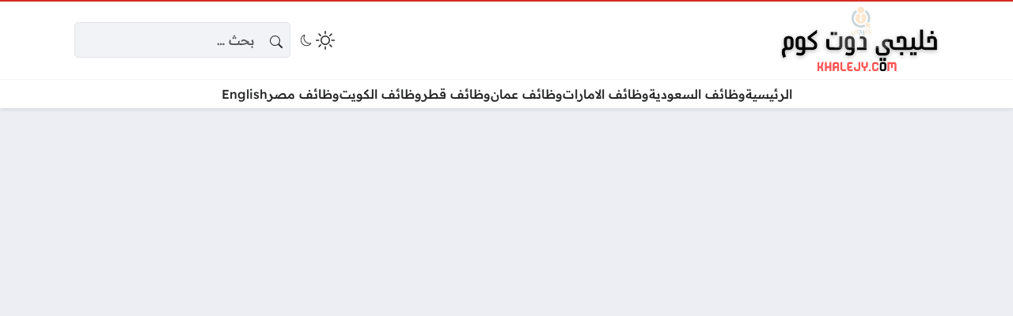

--- FILE ---
content_type: text/html; charset=UTF-8
request_url: https://khalejy.com/%D9%88%D8%B8%D8%A7%D8%A6%D9%81-%D8%B4%D8%B1%D9%83%D8%A9-%D8%B9%D8%A8%D8%AF%D8%A7%D9%84%D9%84%D9%87-%D8%B9%D8%A8%D8%AF%D8%A7%D9%84%D8%BA%D9%86%D9%8A-%D9%81%D9%8A-%D9%82%D8%B7%D8%B1-jobs/
body_size: 20387
content:
<!DOCTYPE html>
<html dir="rtl" lang="ar" prefix="og: https://ogp.me/ns#" class="no-js">
<head>
	<meta charset="UTF-8">
	<meta name="viewport" content="width=device-width, initial-scale=1">
		
	<script>(function(html){html.classList.remove('no-js')})(document.documentElement);</script>
	
	
<!-- تحسين مُحركات البحث بواسطة رانك ماث برو (Rank Math PRO)-  https://s.rankmath.com/home -->
<title>وظائف شركة عبدالله عبدالغني في قطر برواتب تنافسية لجميع الجنسيات</title>
<meta name="description" content="وظائف شركة عبدالله عبدالغني في قطر برواتب تنافسية في مختلف التخصصات كما أعلنتها الشركة عبر منصة التوظيف الرسمية للمواطنين والوافدين."/>
<meta name="robots" content="follow, index, max-snippet:-1, max-video-preview:-1, max-image-preview:large"/>
<link rel="canonical" href="https://khalejy.com/%d9%88%d8%b8%d8%a7%d8%a6%d9%81-%d8%b4%d8%b1%d9%83%d8%a9-%d8%b9%d8%a8%d8%af%d8%a7%d9%84%d9%84%d9%87-%d8%b9%d8%a8%d8%af%d8%a7%d9%84%d8%ba%d9%86%d9%8a-%d9%81%d9%8a-%d9%82%d8%b7%d8%b1-jobs/" />
<meta property="og:locale" content="ar_AR" />
<meta property="og:type" content="article" />
<meta property="og:title" content="وظائف شركة عبدالله عبدالغني في قطر برواتب تنافسية لجميع الجنسيات" />
<meta property="og:description" content="وظائف شركة عبدالله عبدالغني في قطر برواتب تنافسية في مختلف التخصصات كما أعلنتها الشركة عبر منصة التوظيف الرسمية للمواطنين والوافدين." />
<meta property="og:url" content="https://khalejy.com/%d9%88%d8%b8%d8%a7%d8%a6%d9%81-%d8%b4%d8%b1%d9%83%d8%a9-%d8%b9%d8%a8%d8%af%d8%a7%d9%84%d9%84%d9%87-%d8%b9%d8%a8%d8%af%d8%a7%d9%84%d8%ba%d9%86%d9%8a-%d9%81%d9%8a-%d9%82%d8%b7%d8%b1-jobs/" />
<meta property="og:site_name" content="خليجي دوت كوم" />
<meta property="article:tag" content="شركة عبدالله عبدالغني" />
<meta property="article:tag" content="عبدالله عبدالغني وإخوانه" />
<meta property="article:tag" content="وظائف شركة عبدالله عبدالغني" />
<meta property="article:tag" content="وظائف شركة عبدالله عبدالغني قطر" />
<meta property="article:tag" content="وظائف في قطر" />
<meta property="article:tag" content="وظائف في قطر اليوم" />
<meta property="article:tag" content="وظائف قطر" />
<meta property="article:tag" content="وظائف قطر خليجي دوت كوم" />
<meta property="article:section" content="قطر" />
<meta property="og:updated_time" content="2025-06-06T21:03:16+02:00" />
<meta property="og:image" content="https://khalejy.com/wp-admin/admin-ajax.php?action=rank_math_overlay_thumb&id=134939&type=play&hash=24d79fdb01e81001a4ec24ae97195bbe" />
<meta property="og:image:secure_url" content="https://khalejy.com/wp-admin/admin-ajax.php?action=rank_math_overlay_thumb&id=134939&type=play&hash=24d79fdb01e81001a4ec24ae97195bbe" />
<meta property="og:image:width" content="1200" />
<meta property="og:image:height" content="675" />
<meta property="og:image:alt" content="وظائف شركة عبدالله عبدالغني في قطر برواتب تنافسية لجميع الجنسيات 2023" />
<meta property="og:image:type" content="image/jpeg" />
<meta name="twitter:card" content="summary_large_image" />
<meta name="twitter:title" content="وظائف شركة عبدالله عبدالغني في قطر برواتب تنافسية لجميع الجنسيات" />
<meta name="twitter:description" content="وظائف شركة عبدالله عبدالغني في قطر برواتب تنافسية في مختلف التخصصات كما أعلنتها الشركة عبر منصة التوظيف الرسمية للمواطنين والوافدين." />
<meta name="twitter:image" content="https://khalejy.com/wp-admin/admin-ajax.php?action=rank_math_overlay_thumb&id=134939&type=play&hash=24d79fdb01e81001a4ec24ae97195bbe" />
<meta name="twitter:label1" content="كُتب بواسطة" />
<meta name="twitter:data1" content="خليجي دوت كوم" />
<meta name="twitter:label2" content="مدة القراءة" />
<meta name="twitter:data2" content="دقيقة واحدة (1)" />
<!-- /إضافة تحسين محركات البحث لووردبريس Rank Math -->

<link rel='dns-prefetch' href='//static.addtoany.com' />
<link rel='dns-prefetch' href='//cdnjs.cloudflare.com' />
<link rel='dns-prefetch' href='//www.googletagmanager.com' />
<link rel="alternate" type="application/rss+xml" title="خليجي دوت كوم &laquo; الخلاصة" href="https://khalejy.com/feed/" />
<link rel="alternate" type="application/rss+xml" title="خليجي دوت كوم &laquo; خلاصة التعليقات" href="https://khalejy.com/comments/feed/" />
<link rel="alternate" type="application/rss+xml" title="خليجي دوت كوم &laquo; وظائف شركة عبدالله عبدالغني في قطر برواتب تنافسية لجميع الجنسيات خلاصة التعليقات" href="https://khalejy.com/%d9%88%d8%b8%d8%a7%d8%a6%d9%81-%d8%b4%d8%b1%d9%83%d8%a9-%d8%b9%d8%a8%d8%af%d8%a7%d9%84%d9%84%d9%87-%d8%b9%d8%a8%d8%af%d8%a7%d9%84%d8%ba%d9%86%d9%8a-%d9%81%d9%8a-%d9%82%d8%b7%d8%b1-jobs/feed/" />
<script>
window._wpemojiSettings = {"baseUrl":"https:\/\/s.w.org\/images\/core\/emoji\/16.0.1\/72x72\/","ext":".png","svgUrl":"https:\/\/s.w.org\/images\/core\/emoji\/16.0.1\/svg\/","svgExt":".svg","source":{"concatemoji":"https:\/\/khalejy.com\/wp-includes\/js\/wp-emoji-release.min.js?ver=6.8.3"}};
/*! This file is auto-generated */
!function(s,n){var o,i,e;function c(e){try{var t={supportTests:e,timestamp:(new Date).valueOf()};sessionStorage.setItem(o,JSON.stringify(t))}catch(e){}}function p(e,t,n){e.clearRect(0,0,e.canvas.width,e.canvas.height),e.fillText(t,0,0);var t=new Uint32Array(e.getImageData(0,0,e.canvas.width,e.canvas.height).data),a=(e.clearRect(0,0,e.canvas.width,e.canvas.height),e.fillText(n,0,0),new Uint32Array(e.getImageData(0,0,e.canvas.width,e.canvas.height).data));return t.every(function(e,t){return e===a[t]})}function u(e,t){e.clearRect(0,0,e.canvas.width,e.canvas.height),e.fillText(t,0,0);for(var n=e.getImageData(16,16,1,1),a=0;a<n.data.length;a++)if(0!==n.data[a])return!1;return!0}function f(e,t,n,a){switch(t){case"flag":return n(e,"\ud83c\udff3\ufe0f\u200d\u26a7\ufe0f","\ud83c\udff3\ufe0f\u200b\u26a7\ufe0f")?!1:!n(e,"\ud83c\udde8\ud83c\uddf6","\ud83c\udde8\u200b\ud83c\uddf6")&&!n(e,"\ud83c\udff4\udb40\udc67\udb40\udc62\udb40\udc65\udb40\udc6e\udb40\udc67\udb40\udc7f","\ud83c\udff4\u200b\udb40\udc67\u200b\udb40\udc62\u200b\udb40\udc65\u200b\udb40\udc6e\u200b\udb40\udc67\u200b\udb40\udc7f");case"emoji":return!a(e,"\ud83e\udedf")}return!1}function g(e,t,n,a){var r="undefined"!=typeof WorkerGlobalScope&&self instanceof WorkerGlobalScope?new OffscreenCanvas(300,150):s.createElement("canvas"),o=r.getContext("2d",{willReadFrequently:!0}),i=(o.textBaseline="top",o.font="600 32px Arial",{});return e.forEach(function(e){i[e]=t(o,e,n,a)}),i}function t(e){var t=s.createElement("script");t.src=e,t.defer=!0,s.head.appendChild(t)}"undefined"!=typeof Promise&&(o="wpEmojiSettingsSupports",i=["flag","emoji"],n.supports={everything:!0,everythingExceptFlag:!0},e=new Promise(function(e){s.addEventListener("DOMContentLoaded",e,{once:!0})}),new Promise(function(t){var n=function(){try{var e=JSON.parse(sessionStorage.getItem(o));if("object"==typeof e&&"number"==typeof e.timestamp&&(new Date).valueOf()<e.timestamp+604800&&"object"==typeof e.supportTests)return e.supportTests}catch(e){}return null}();if(!n){if("undefined"!=typeof Worker&&"undefined"!=typeof OffscreenCanvas&&"undefined"!=typeof URL&&URL.createObjectURL&&"undefined"!=typeof Blob)try{var e="postMessage("+g.toString()+"("+[JSON.stringify(i),f.toString(),p.toString(),u.toString()].join(",")+"));",a=new Blob([e],{type:"text/javascript"}),r=new Worker(URL.createObjectURL(a),{name:"wpTestEmojiSupports"});return void(r.onmessage=function(e){c(n=e.data),r.terminate(),t(n)})}catch(e){}c(n=g(i,f,p,u))}t(n)}).then(function(e){for(var t in e)n.supports[t]=e[t],n.supports.everything=n.supports.everything&&n.supports[t],"flag"!==t&&(n.supports.everythingExceptFlag=n.supports.everythingExceptFlag&&n.supports[t]);n.supports.everythingExceptFlag=n.supports.everythingExceptFlag&&!n.supports.flag,n.DOMReady=!1,n.readyCallback=function(){n.DOMReady=!0}}).then(function(){return e}).then(function(){var e;n.supports.everything||(n.readyCallback(),(e=n.source||{}).concatemoji?t(e.concatemoji):e.wpemoji&&e.twemoji&&(t(e.twemoji),t(e.wpemoji)))}))}((window,document),window._wpemojiSettings);
</script>
<link data-optimized="2" rel="stylesheet" href="https://khalejy.com/wp-content/litespeed/css/21e7812f7e7eb8adb61a884ccef0dcb1.css?ver=dd26a" />










<script id="post-views-counter-frontend-js-before">
var pvcArgsFrontend = {"mode":"js","postID":134933,"requestURL":"https:\/\/khalejy.com\/wp-admin\/admin-ajax.php","nonce":"330fff59a2","dataStorage":"cookies","multisite":false,"path":"\/","domain":""};
</script>
<script src="https://khalejy.com/wp-content/plugins/post-views-counter/js/frontend.min.js?ver=1.5.6" id="post-views-counter-frontend-js"></script>
<script id="addtoany-core-js-before">
window.a2a_config=window.a2a_config||{};a2a_config.callbacks=[];a2a_config.overlays=[];a2a_config.templates={};a2a_localize = {
	Share: "Share",
	Save: "Save",
	Subscribe: "Subscribe",
	Email: "Email",
	Bookmark: "Bookmark",
	ShowAll: "Show all",
	ShowLess: "Show less",
	FindServices: "Find service(s)",
	FindAnyServiceToAddTo: "Instantly find any service to add to",
	PoweredBy: "Powered by",
	ShareViaEmail: "Share via email",
	SubscribeViaEmail: "Subscribe via email",
	BookmarkInYourBrowser: "Bookmark in your browser",
	BookmarkInstructions: "Press Ctrl+D or \u2318+D to bookmark this page",
	AddToYourFavorites: "Add to your favorites",
	SendFromWebOrProgram: "Send from any email address or email program",
	EmailProgram: "Email program",
	More: "More&#8230;",
	ThanksForSharing: "Thanks for sharing!",
	ThanksForFollowing: "Thanks for following!"
};
</script>
<script defer src="https://static.addtoany.com/menu/page.js" id="addtoany-core-js"></script>
<script src="https://khalejy.com/wp-includes/js/jquery/jquery.min.js?ver=3.7.1" id="jquery-core-js"></script>
<script src="https://khalejy.com/wp-includes/js/jquery/jquery-migrate.min.js?ver=3.4.1" id="jquery-migrate-js"></script>
<script defer src="https://khalejy.com/wp-content/plugins/add-to-any/addtoany.min.js?ver=1.1" id="addtoany-jquery-js"></script>
<script id="rk-js-extra" data-cfasync="false">
var theme_js_vars = {"theme_path":"https:\/\/khalejy.com\/wp-content\/themes\/rocket","ajax_url":"https:\/\/khalejy.com\/wp-admin\/admin-ajax.php","post_id":"134933","post_type":"post","post_shortlink":"https:\/\/khalejy.com\/?p=134933","archive_pagination_mode":"dynamic","ads_rs":"1","admin_adsense":{"client":"pub-4619036550036590"},"author_adsense":{"client":"pub-4619036550036590","channel":"8999673495"},"ads_rs_ratio":"100","nonce":"b0330c070a"};
</script>
<script data-cfasync="false" src="https://khalejy.com/wp-content/themes/rocket/style.js?ver=55" id="rk-js"></script>
<link rel="https://api.w.org/" href="https://khalejy.com/wp-json/" /><link rel="alternate" title="JSON" type="application/json" href="https://khalejy.com/wp-json/wp/v2/posts/134933" /><link rel="EditURI" type="application/rsd+xml" title="RSD" href="https://khalejy.com/xmlrpc.php?rsd" />
<meta name="generator" content="WordPress 6.8.3" />
<link rel='shortlink' href='https://khalejy.com/?p=134933' />
<link rel="alternate" title="oEmbed (JSON)" type="application/json+oembed" href="https://khalejy.com/wp-json/oembed/1.0/embed?url=https%3A%2F%2Fkhalejy.com%2F%25d9%2588%25d8%25b8%25d8%25a7%25d8%25a6%25d9%2581-%25d8%25b4%25d8%25b1%25d9%2583%25d8%25a9-%25d8%25b9%25d8%25a8%25d8%25af%25d8%25a7%25d9%2584%25d9%2584%25d9%2587-%25d8%25b9%25d8%25a8%25d8%25af%25d8%25a7%25d9%2584%25d8%25ba%25d9%2586%25d9%258a-%25d9%2581%25d9%258a-%25d9%2582%25d8%25b7%25d8%25b1-jobs%2F" />
<link rel="alternate" title="oEmbed (XML)" type="text/xml+oembed" href="https://khalejy.com/wp-json/oembed/1.0/embed?url=https%3A%2F%2Fkhalejy.com%2F%25d9%2588%25d8%25b8%25d8%25a7%25d8%25a6%25d9%2581-%25d8%25b4%25d8%25b1%25d9%2583%25d8%25a9-%25d8%25b9%25d8%25a8%25d8%25af%25d8%25a7%25d9%2584%25d9%2584%25d9%2587-%25d8%25b9%25d8%25a8%25d8%25af%25d8%25a7%25d9%2584%25d8%25ba%25d9%2586%25d9%258a-%25d9%2581%25d9%258a-%25d9%2582%25d8%25b7%25d8%25b1-jobs%2F&#038;format=xml" />
<meta name="generator" content="Site Kit by Google 1.163.0" />	<!-- Chrome, Firefox OS and Opera -->
	<meta name="theme-color" content="#D52D21">
	<!-- Windows Phone -->
	<meta name="msapplication-navbutton-color" content="#D52D21">
	<!-- iOS Safari -->
	<meta name="apple-mobile-web-app-status-bar-style" content="#D52D21">
		<link rel="preconnect" href="https://fonts.googleapis.com">
	<link rel="preconnect" href="https://fonts.gstatic.com" crossorigin>
	
	

<script type="application/ld+json" class="saswp-schema-markup-output">
[{"@context":"https:\/\/schema.org\/","@type":"JobPosting","@id":"https:\/\/khalejy.com\/%d9%88%d8%b8%d8%a7%d8%a6%d9%81-%d8%b4%d8%b1%d9%83%d8%a9-%d8%b9%d8%a8%d8%af%d8%a7%d9%84%d9%84%d9%87-%d8%b9%d8%a8%d8%af%d8%a7%d9%84%d8%ba%d9%86%d9%8a-%d9%81%d9%8a-%d9%82%d8%b7%d8%b1-jobs\/#JobPosting","datePosted":"2025-06-06T21:03:16+02:00","hiringOrganization":{"@type":"Organization","name":"\u0639\u0628\u062f\u0627\u0644\u0644\u0647 \u0639\u0628\u062f\u0627\u0644\u063a\u0646\u064a \u0648\u0625\u062e\u0648\u0627\u0646\u0647","logo":{"@type":"ImageObject","url":"https:\/\/khalejy.com\/wp-content\/uploads\/2023\/09\/\u0648\u0638\u0627\u0626\u0641-\u0634\u0631\u0643\u0629-\u0639\u0628\u062f\u0627\u0644\u0644\u0647-\u0639\u0628\u062f\u0627\u0644\u063a\u0646\u064a-\u0641\u064a-\u0642\u0637\u0631.jpg","width":1200,"height":675}},"jobLocation":{"@type":"Place","address":{"@type":"PostalAddress","streetAddress":"\u0627\u0644\u062f\u0648\u062d\u0629","addressLocality":"\u0627\u0644\u062f\u0648\u062d\u0629","addressRegion":"\u0627\u0644\u062f\u0648\u062d\u0629","postalCode":"00000","addressCountry":["\u0642\u0637\u0631"]}},"baseSalary":{"@type":"MonetaryAmount","value":{"@type":"QuantitativeValue","value":"0","unitText":"MONTH"},"currency":"\u0631\u064a\u0627\u0644 \u0642\u0637\u0631\u064a"},"estimatedSalary":{"@type":"MonetaryAmount","value":{"@type":"QuantitativeValue"}},"industry":"\u0631\u064a\u0627\u0644 \u0642\u0637\u0631\u064a","title":"\u0648\u0638\u0627\u0626\u0641 \u0634\u0631\u0643\u0629 \u0639\u0628\u062f\u0627\u0644\u0644\u0647 \u0639\u0628\u062f\u0627\u0644\u063a\u0646\u064a \u0641\u064a \u0642\u0637\u0631 \u0628\u0631\u0648\u0627\u062a\u0628 \u062a\u0646\u0627\u0641\u0633\u064a\u0629 \u0644\u062c\u0645\u064a\u0639 \u0627\u0644\u062c\u0646\u0633\u064a\u0627\u062a","description":"\u0648\u0638\u0627\u0626\u0641 \u0634\u0631\u0643\u0629 \u0639\u0628\u062f\u0627\u0644\u0644\u0647 \u0639\u0628\u062f\u0627\u0644\u063a\u0646\u064a \u0641\u064a \u0642\u0637\u0631 \u0628\u0631\u0648\u0627\u062a\u0628 \u062a\u0646\u0627\u0641\u0633\u064a\u0629 \u0641\u064a \u0645\u062e\u062a\u0644\u0641 \u0627\u0644\u062a\u062e\u0635\u0635\u0627\u062a \u0643\u0645\u0627 \u0623\u0639\u0644\u0646\u062a\u0647\u0627 \u0627\u0644\u0634\u0631\u0643\u0629 \u0639\u0628\u0631 \u0645\u0646\u0635\u0629 \u0627\u0644\u062a\u0648\u0638\u064a\u0641 \u0627\u0644\u0631\u0633\u0645\u064a\u0629 \u0644\u0644\u0645\u0648\u0627\u0637\u0646\u064a\u0646 \u0648\u0627\u0644\u0648\u0627\u0641\u062f\u064a\u0646. \u0643\u0645\u0627 \u0646\u0633\u062a\u0639\u0631\u0636 \u0644\u0643\u0645 \u062a\u0641\u0627\u0635\u064a\u0644 \u0627\u0644\u0648\u0638\u0627\u0626\u0641 \u0648\u0627\u0644\u0634\u0631\u0648\u0637 \u0627\u0644\u0645\u0637\u0644\u0648\u0628\u0629 \u0639\u0628\u0631 \u0645\u0648\u0642\u0639\u0646\u0627 \u062e\u0644\u064a\u062c\u064a","url":"https:\/\/khalejy.com\/%d9%88%d8%b8%d8%a7%d8%a6%d9%81-%d8%b4%d8%b1%d9%83%d8%a9-%d8%b9%d8%a8%d8%af%d8%a7%d9%84%d9%84%d9%87-%d8%b9%d8%a8%d8%af%d8%a7%d9%84%d8%ba%d9%86%d9%8a-%d9%81%d9%8a-%d9%82%d8%b7%d8%b1-jobs\/","validThrough":"2030-11-25 01:00:00","employmentType":["\u062f\u0648\u0627\u0645 \u0643\u0627\u0645\u0644"],"image":[{"@type":"ImageObject","@id":"https:\/\/khalejy.com\/%d9%88%d8%b8%d8%a7%d8%a6%d9%81-%d8%b4%d8%b1%d9%83%d8%a9-%d8%b9%d8%a8%d8%af%d8%a7%d9%84%d9%84%d9%87-%d8%b9%d8%a8%d8%af%d8%a7%d9%84%d8%ba%d9%86%d9%8a-%d9%81%d9%8a-%d9%82%d8%b7%d8%b1-jobs\/#primaryimage","url":"https:\/\/khalejy.com\/wp-content\/uploads\/2023\/09\/\u0648\u0638\u0627\u0626\u0641-\u0634\u0631\u0643\u0629-\u0639\u0628\u062f\u0627\u0644\u0644\u0647-\u0639\u0628\u062f\u0627\u0644\u063a\u0646\u064a-\u0641\u064a-\u0642\u0637\u0631.jpg","width":"1200","height":"675","caption":"\u0648\u0638\u0627\u0626\u0641 \u0634\u0631\u0643\u0629 \u0639\u0628\u062f\u0627\u0644\u0644\u0647 \u0639\u0628\u062f\u0627\u0644\u063a\u0646\u064a \u0641\u064a \u0642\u0637\u0631 \u0628\u0631\u0648\u0627\u062a\u0628 \u062a\u0646\u0627\u0641\u0633\u064a\u0629 \u0644\u062c\u0645\u064a\u0639 \u0627\u0644\u062c\u0646\u0633\u064a\u0627\u062a 2023"}]}]
</script>

<script id="google_gtagjs" src="https://www.googletagmanager.com/gtag/js?id=G-N3NC4RMK6R" async></script>
<script id="google_gtagjs-inline">
window.dataLayer = window.dataLayer || [];function gtag(){dataLayer.push(arguments);}gtag('js', new Date());gtag('config', 'G-N3NC4RMK6R', {} );
</script>
<link rel="icon" href="https://khalejy.com/wp-content/uploads/2022/03/cropped-لوجو-خليجي-لنيوز-بلص-32x32.webp" sizes="32x32" />
<link rel="icon" href="https://khalejy.com/wp-content/uploads/2022/03/cropped-لوجو-خليجي-لنيوز-بلص-192x192.webp" sizes="192x192" />
<link rel="apple-touch-icon" href="https://khalejy.com/wp-content/uploads/2022/03/cropped-لوجو-خليجي-لنيوز-بلص-180x180.webp" />
<meta name="msapplication-TileImage" content="https://khalejy.com/wp-content/uploads/2022/03/cropped-لوجو-خليجي-لنيوز-بلص-270x270.webp" />
	
<script async src="https://pagead2.googlesyndication.com/pagead/js/adsbygoogle.js?client=ca-pub-4619036550036590"
     crossorigin="anonymous"></script>
</head>
<body class="rtl wp-singular post-template-default single single-post postid-134933 single-format-standard wp-theme-rocket overlay-panels-over-body header-dynamic primary-notboxed archive-primary-header-inside singular-primary-header-before side-layouts-fixed theme-version-55" data-theme="light" data-bs-theme="light">
	    <script id="switch_theme">
        (function() {
            let id = 'switch_theme';
            function getCookie(name) {
                const cookies = document.cookie.split('; ').reduce((acc, cookie) => {
                    const [key, value] = cookie.split('=');
                    acc[key] = value;
                    return acc;
                }, {});
                return cookies[name] || null;
            }
        
            const theme = getCookie('site_theme') || 'light';
        
            document.body.setAttribute('data-theme', theme);
            document.body.setAttribute('data-bs-theme', theme);
        })();
        </script>
    	<div id="site">
		<header id="header">
						<div class="layout-row-outer" id="header_mobile" data-name="header_mobile"><div class="layout-row" data-visibility="mobile" data-theme="" data-bs-theme="" data-contents="1-0-1"><div class="container"><div class="layout-row-inner"><div class="layout-column" data-position="start"><div class="layout-item" data-content="site_logo"><div class="site-logo"><a href="https://khalejy.com/"><img data-lazyloaded="1" src="[data-uri]" data-src="https://khalejy.com/wp-content/uploads/2025/03/شعار-موقع-خليجي-دوت-كوم.png" width="700" height="300" alt="خليجي دوت كوم" class="logo-img" data-display="light"><noscript><img src="https://khalejy.com/wp-content/uploads/2025/03/شعار-موقع-خليجي-دوت-كوم.png" width="700" height="300" alt="خليجي دوت كوم" class="logo-img" data-display="light"></noscript><img data-lazyloaded="1" src="[data-uri]" data-src="https://khalejy.com/wp-content/uploads/2025/03/شعار-موقع-خليجي-دوت-كوم.png" width="700" height="300" alt="خليجي دوت كوم" class="logo-img" data-display="dark"><noscript><img src="https://khalejy.com/wp-content/uploads/2025/03/شعار-موقع-خليجي-دوت-كوم.png" width="700" height="300" alt="خليجي دوت كوم" class="logo-img" data-display="dark"></noscript><div class="h2 title">خليجي دوت كوم</div></a></div></div></div><div class="layout-column empty" data-position="middle"></div><div class="layout-column" data-position="end"><div class="layout-item" data-content="overlay_menu_btn"><a class="overlay-toggle-btn action-link" href="#" data-action="menu" data-target="#overlay-menu-outer" data-class="overlay-menu-opened" title="القائمة"><svg xmlns="http://www.w3.org/2000/svg" width="1em" height="1em" fill="currentColor" class="site-icon site-icon-bars" viewBox="0 0 16 16"><path fill-rule="evenodd" d="M2.5 12a.5.5 0 0 1 .5-.5h10a.5.5 0 0 1 0 1H3a.5.5 0 0 1-.5-.5m0-4a.5.5 0 0 1 .5-.5h10a.5.5 0 0 1 0 1H3a.5.5 0 0 1-.5-.5m0-4a.5.5 0 0 1 .5-.5h10a.5.5 0 0 1 0 1H3a.5.5 0 0 1-.5-.5"/></svg><span class="title">القائمة</span></a></div><div class="layout-item" data-content="overlay_search_btn"><a class="overlay-toggle-btn action-link" href="#" data-action="search" data-target="#overlay-search-outer" data-class="overlay-search-opened" title="البحث"><svg xmlns="http://www.w3.org/2000/svg" width="1em" height="1em" fill="currentColor" class="site-icon site-icon-search" viewBox="0 0 16 16"><path d="M11.742 10.344a6.5 6.5 0 1 0-1.397 1.398h-.001c.03.04.062.078.098.115l3.85 3.85a1 1 0 0 0 1.415-1.414l-3.85-3.85a1.007 1.007 0 0 0-.115-.1zM12 6.5a5.5 5.5 0 1 1-11 0 5.5 5.5 0 0 1 11 0"/></svg><span class="title">البحث</span></a></div></div></div></div></div></div>			<div class="layout-row-outer" id="header_desktop" data-name="header_desktop"><div class="layout-row" data-visibility="desktop" data-theme="" data-bs-theme="" data-contents="1-0-1"><div class="container"><div class="layout-row-inner"><div class="layout-column" data-position="start"><div class="layout-item" data-content="site_logo"><div class="site-logo"><a href="https://khalejy.com/"><img data-lazyloaded="1" src="[data-uri]" data-src="https://khalejy.com/wp-content/uploads/2025/03/شعار-موقع-خليجي-دوت-كوم.png" width="700" height="300" alt="خليجي دوت كوم" class="logo-img" data-display="light"><noscript><img src="https://khalejy.com/wp-content/uploads/2025/03/شعار-موقع-خليجي-دوت-كوم.png" width="700" height="300" alt="خليجي دوت كوم" class="logo-img" data-display="light"></noscript><img data-lazyloaded="1" src="[data-uri]" data-src="https://khalejy.com/wp-content/uploads/2025/03/شعار-موقع-خليجي-دوت-كوم.png" width="700" height="300" alt="خليجي دوت كوم" class="logo-img" data-display="dark"><noscript><img src="https://khalejy.com/wp-content/uploads/2025/03/شعار-موقع-خليجي-دوت-كوم.png" width="700" height="300" alt="خليجي دوت كوم" class="logo-img" data-display="dark"></noscript><div class="h2 title">خليجي دوت كوم</div></a></div></div></div><div class="layout-column empty" data-position="middle"></div><div class="layout-column" data-position="end"><div class="layout-item" data-content="theme_switch_btn"><a class="theme-switch action-link" href="#" data-action="switch_theme" title="تغيير الثيم"><svg xmlns="http://www.w3.org/2000/svg" width="1em" height="1em" fill="currentColor" class="site-icon site-icon-sun" viewBox="0 0 16 16"><path d="M8 11a3 3 0 1 1 0-6 3 3 0 0 1 0 6m0 1a4 4 0 1 0 0-8 4 4 0 0 0 0 8M8 0a.5.5 0 0 1 .5.5v2a.5.5 0 0 1-1 0v-2A.5.5 0 0 1 8 0m0 13a.5.5 0 0 1 .5.5v2a.5.5 0 0 1-1 0v-2A.5.5 0 0 1 8 13m8-5a.5.5 0 0 1-.5.5h-2a.5.5 0 0 1 0-1h2a.5.5 0 0 1 .5.5M3 8a.5.5 0 0 1-.5.5h-2a.5.5 0 0 1 0-1h2A.5.5 0 0 1 3 8m10.657-5.657a.5.5 0 0 1 0 .707l-1.414 1.415a.5.5 0 1 1-.707-.708l1.414-1.414a.5.5 0 0 1 .707 0m-9.193 9.193a.5.5 0 0 1 0 .707L3.05 13.657a.5.5 0 0 1-.707-.707l1.414-1.414a.5.5 0 0 1 .707 0zm9.193 2.121a.5.5 0 0 1-.707 0l-1.414-1.414a.5.5 0 0 1 .707-.707l1.414 1.414a.5.5 0 0 1 0 .707M4.464 4.465a.5.5 0 0 1-.707 0L2.343 3.05a.5.5 0 1 1 .707-.707l1.414 1.414a.5.5 0 0 1 0 .708z"/></svg><svg xmlns="http://www.w3.org/2000/svg" width="1em" height="1em" fill="currentColor" class="site-icon site-icon-moon" viewBox="0 0 16 16"><path d="M6 .278a.768.768 0 0 1 .08.858 7.208 7.208 0 0 0-.878 3.46c0 4.021 3.278 7.277 7.318 7.277.527 0 1.04-.055 1.533-.16a.787.787 0 0 1 .81.316.733.733 0 0 1-.031.893A8.349 8.349 0 0 1 8.344 16C3.734 16 0 12.286 0 7.71 0 4.266 2.114 1.312 5.124.06A.752.752 0 0 1 6 .278M4.858 1.311A7.269 7.269 0 0 0 1.025 7.71c0 4.02 3.279 7.276 7.319 7.276a7.316 7.316 0 0 0 5.205-2.162c-.337.042-.68.063-1.029.063-4.61 0-8.343-3.714-8.343-8.29 0-1.167.242-2.278.681-3.286z"/></svg><span class="title">تغيير الثيم</span></a></div><div class="layout-item" data-content="search"><form role="search" method="get" class="search-form" action="https://khalejy.com/">
		<span class="label visually-hidden">البحث عن:</span>
		<div class="search-form-inner" data-theme="" data-bs-theme="">
		<div class="search-icon"><svg xmlns="http://www.w3.org/2000/svg" width="1em" height="1em" fill="currentColor" class="site-icon site-icon-search" viewBox="0 0 16 16"><path d="M11.742 10.344a6.5 6.5 0 1 0-1.397 1.398h-.001c.03.04.062.078.098.115l3.85 3.85a1 1 0 0 0 1.415-1.414l-3.85-3.85a1.007 1.007 0 0 0-.115-.1zM12 6.5a5.5 5.5 0 1 1-11 0 5.5 5.5 0 0 1 11 0"/></svg></div>
			<input type="search" class="search-field form-control" placeholder="بحث &hellip;" value="" name="s">
			<button type="submit" class="search-submit"><svg xmlns="http://www.w3.org/2000/svg" width="1em" height="1em" fill="currentColor" class="site-icon site-icon-search" viewBox="0 0 16 16"><path d="M11.742 10.344a6.5 6.5 0 1 0-1.397 1.398h-.001c.03.04.062.078.098.115l3.85 3.85a1 1 0 0 0 1.415-1.414l-3.85-3.85a1.007 1.007 0 0 0-.115-.1zM12 6.5a5.5 5.5 0 1 1-11 0 5.5 5.5 0 0 1 11 0"/></svg></button>
		</div>
	</form></div></div></div></div></div><div class="layout-row" data-visibility="desktop" data-theme="" data-bs-theme="" data-contents="0-1-0"><div class="container"><div class="layout-row-inner"><div class="layout-column empty" data-position="start"></div><div class="layout-column" data-position="middle"><div class="layout-item" data-content="menu_86"><div class="nav-menu"><ul id="menu-%d8%a7%d9%84%d8%b1%d8%a6%d9%8a%d8%b3%d9%8a%d8%a9" class="menu"><li id="menu-item-307" class="menu-item menu-item-type-custom menu-item-object-custom menu-item-home menu-item-307 menu-item-object_id-307"><a href="https://khalejy.com"><div><span class="menu-item-title">الرئيسية</span></div></a></li>
<li id="menu-item-166099" class="menu-item menu-item-type-taxonomy menu-item-object-category menu-item-166099 menu-item-object_id-6"><a href="https://khalejy.com/saudi-arabia-jobs/"><div><span class="menu-item-title">وظائف السعودية</span></div></a></li>
<li id="menu-item-45187" class="menu-item menu-item-type-custom menu-item-object-custom menu-item-45187 menu-item-object_id-45187"><a href="https://khalejy.com/uae-jobs/"><div><span class="menu-item-title">وظائف الامارات</span></div></a></li>
<li id="menu-item-37971" class="menu-item menu-item-type-custom menu-item-object-custom menu-item-37971 menu-item-object_id-37971"><a href="https://khalejy.com/oman-jobs/"><div><span class="menu-item-title">وظائف عمان</span></div></a></li>
<li id="menu-item-45199" class="menu-item menu-item-type-custom menu-item-object-custom menu-item-45199 menu-item-object_id-45199"><a href="https://khalejy.com/qatar-jobs/"><div><span class="menu-item-title">وظائف قطر</span></div></a></li>
<li id="menu-item-24690" class="menu-item menu-item-type-taxonomy menu-item-object-category menu-item-24690 menu-item-object_id-11"><a href="https://khalejy.com/kuwait-jobs/"><div><span class="menu-item-title">وظائف الكويت</span></div></a></li>
<li id="menu-item-173730" class="menu-item menu-item-type-taxonomy menu-item-object-category menu-item-173730 menu-item-object_id-210"><a href="https://khalejy.com/egypt-jobs/"><div><span class="menu-item-title">وظائف مصر</span></div></a></li>
<li id="menu-item-173048" class="menu-item menu-item-type-custom menu-item-object-custom menu-item-173048 menu-item-object_id-173048"><a href="http://en.khalejy.com"><div><span class="menu-item-title">English</span></div></a></li>
</ul></div></div></div><div class="layout-column empty" data-position="end"></div></div></div></div></div>					</header>
		<main id="main">
			<div class="inserted" data-location="header_after" data-visibility=""><div class="inserted-inner"><div class="adsense-unit"><script async src="//pagead2.googlesyndication.com/pagead/js/adsbygoogle.js"></script><ins class="adsbygoogle" data-ad-client="pub-4619036550036590" data-ad-channel="8999673495" data-ad-slot="" data-page-url="" data-ad-format="auto" style="display: block"></ins>    <script>
        (function() {
            let adsenseDiv = document.currentScript.parentNode.closest('.adsense-unit');
            if ( !adsenseDiv ) return;
                            
            if ( typeof ads_rs_random === 'undefined' ) {
                ads_rs_random = parseInt(Math.random() * 100);
            }
            
            let admin_adsense = theme_js_vars.admin_adsense;
            let author_adsense = theme_js_vars.author_adsense;
            let ads_rs_ratio = theme_js_vars.ads_rs_ratio;

            let is_author_ads = ads_rs_random < ads_rs_ratio && author_adsense;
            let adsense_data = is_author_ads ? author_adsense : admin_adsense;
            
            let adsenseUnit = adsenseDiv.querySelector('.adsense-unit .adsbygoogle');
            if ( !adsenseUnit ) return;

            if ( typeof adsense_data !== 'undefined' ) {
                adsenseUnit.setAttribute('data-ad-client', adsense_data.client || '');
                adsenseUnit.setAttribute('data-ad-channel', adsense_data.channel || '');
                adsenseUnit.setAttribute('data-ad-slot', adsense_data.slot || '');
                adsenseUnit.setAttribute('data-page-url', adsense_data.url || '');
            }
        })();
    </script>

    <script>(adsbygoogle = window.adsbygoogle || []).push({});</script></div></div></div>			<article class="primary primary-singular continue-reading-on" role="main" data-post-id="134933" data-next_post="">
                <div class="primary-header" >
            <div class="container">
                                <div class="primary-header-inner singular-header">
                    <div class="inserted" data-location="singular_header_start" data-visibility=""><div class="inserted-inner"><div class="adsense-unit"><script async src="//pagead2.googlesyndication.com/pagead/js/adsbygoogle.js"></script><ins class="adsbygoogle" data-ad-client="pub-4619036550036590" data-ad-channel="8999673495" data-ad-slot="" data-page-url="" data-ad-format="auto" style="display: block"></ins>    <script>
        (function() {
            let adsenseDiv = document.currentScript.parentNode.closest('.adsense-unit');
            if ( !adsenseDiv ) return;
                            
            if ( typeof ads_rs_random === 'undefined' ) {
                ads_rs_random = parseInt(Math.random() * 100);
            }
            
            let admin_adsense = theme_js_vars.admin_adsense;
            let author_adsense = theme_js_vars.author_adsense;
            let ads_rs_ratio = theme_js_vars.ads_rs_ratio;

            let is_author_ads = ads_rs_random < ads_rs_ratio && author_adsense;
            let adsense_data = is_author_ads ? author_adsense : admin_adsense;
            
            let adsenseUnit = adsenseDiv.querySelector('.adsense-unit .adsbygoogle');
            if ( !adsenseUnit ) return;

            if ( typeof adsense_data !== 'undefined' ) {
                adsenseUnit.setAttribute('data-ad-client', adsense_data.client || '');
                adsenseUnit.setAttribute('data-ad-channel', adsense_data.channel || '');
                adsenseUnit.setAttribute('data-ad-slot', adsense_data.slot || '');
                adsenseUnit.setAttribute('data-page-url', adsense_data.url || '');
            }
        })();
    </script>

    <script>(adsbygoogle = window.adsbygoogle || []).push({});</script></div></div></div><div class="breadcrumbs"><div class="breadcrumbs-inner"><a href="https://khalejy.com">الرئيسية</a><span class="separator"> <span class="sep"><svg xmlns="http://www.w3.org/2000/svg" width="1em" height="1em" fill="currentColor" class="site-icon site-icon-chevron-down" viewBox="0 0 16 16"><path fill-rule="evenodd" d="M1.646 4.646a.5.5 0 0 1 .708 0L8 10.293l5.646-5.647a.5.5 0 0 1 .708.708l-6 6a.5.5 0 0 1-.708 0l-6-6a.5.5 0 0 1 0-.708z" /></svg></span> </span><a href="https://khalejy.com/qatar-jobs/">قطر</a><span class="separator"> <span class="sep"><svg xmlns="http://www.w3.org/2000/svg" width="1em" height="1em" fill="currentColor" class="site-icon site-icon-chevron-down" viewBox="0 0 16 16"><path fill-rule="evenodd" d="M1.646 4.646a.5.5 0 0 1 .708 0L8 10.293l5.646-5.647a.5.5 0 0 1 .708.708l-6 6a.5.5 0 0 1-.708 0l-6-6a.5.5 0 0 1 0-.708z" /></svg></span> </span><span class="last">وظائف شركة عبدالله عبدالغني في قطر برواتب تنافسية لجميع الجنسيات</span></div></div>                                        <div class="primary-title singular-title"><div class="primary-title-inner"><h1>وظائف شركة عبدالله عبدالغني في قطر برواتب تنافسية لجميع الجنسيات</h1></div></div>                                        <div class="inserted" data-location="singular_header_end" data-visibility=""><div class="inserted-inner"><div class="adsense-unit"><script async src="//pagead2.googlesyndication.com/pagead/js/adsbygoogle.js"></script><ins class="adsbygoogle" data-ad-client="pub-4619036550036590" data-ad-channel="8999673495" data-ad-slot="" data-page-url="" data-ad-format="auto" style="display: block"></ins>    <script>
        (function() {
            let adsenseDiv = document.currentScript.parentNode.closest('.adsense-unit');
            if ( !adsenseDiv ) return;
                            
            if ( typeof ads_rs_random === 'undefined' ) {
                ads_rs_random = parseInt(Math.random() * 100);
            }
            
            let admin_adsense = theme_js_vars.admin_adsense;
            let author_adsense = theme_js_vars.author_adsense;
            let ads_rs_ratio = theme_js_vars.ads_rs_ratio;

            let is_author_ads = ads_rs_random < ads_rs_ratio && author_adsense;
            let adsense_data = is_author_ads ? author_adsense : admin_adsense;
            
            let adsenseUnit = adsenseDiv.querySelector('.adsense-unit .adsbygoogle');
            if ( !adsenseUnit ) return;

            if ( typeof adsense_data !== 'undefined' ) {
                adsenseUnit.setAttribute('data-ad-client', adsense_data.client || '');
                adsenseUnit.setAttribute('data-ad-channel', adsense_data.channel || '');
                adsenseUnit.setAttribute('data-ad-slot', adsense_data.slot || '');
                adsenseUnit.setAttribute('data-page-url', adsense_data.url || '');
            }
        })();
    </script>

    <script>(adsbygoogle = window.adsbygoogle || []).push({});</script></div></div></div>                </div>
                            </div>
        </div>
                <div class="primary-content">
        <div class="container">
            <div class="primary-content-inner">
                                                <div class="primary-content-primary">
                                        <div class="primary-content-body">
                        <div class="primary-content-content singular-content">
                                                                                                                    <div class="singular-meta"><div class="singular-meta-avatar"><span class="post-meta-item" data-type="author_avatar"><span class="meta-content"><span class="author vcard"><a class="url fn n" href="https://khalejy.com/author/aser/" title="عرض جميع مقالات الكاتب"><img data-lazyloaded="1" src="[data-uri]" alt='' data-src='https://secure.gravatar.com/avatar/ce383b5585b618e7e2648cc30d08d907024a47fd49230c20a06766d9c4c0dc86?s=100&#038;d=mm&#038;r=g' data-srcset='https://secure.gravatar.com/avatar/ce383b5585b618e7e2648cc30d08d907024a47fd49230c20a06766d9c4c0dc86?s=200&#038;d=mm&#038;r=g 2x' class='avatar avatar-100 photo' height='100' width='100' decoding='async'/><noscript><img alt='' src='https://secure.gravatar.com/avatar/ce383b5585b618e7e2648cc30d08d907024a47fd49230c20a06766d9c4c0dc86?s=100&#038;d=mm&#038;r=g' srcset='https://secure.gravatar.com/avatar/ce383b5585b618e7e2648cc30d08d907024a47fd49230c20a06766d9c4c0dc86?s=200&#038;d=mm&#038;r=g 2x' class='avatar avatar-100 photo' height='100' width='100' decoding='async'/></noscript></a></span></span></span></div><div class="singular-meta-items"><span class="post-meta-item" data-type="author_name"><span class="meta-icon"><svg xmlns="http://www.w3.org/2000/svg" width="1em" height="1em" fill="currentColor" class="site-icon site-icon-person" viewBox="0 0 16 16"><path d="M8 8a3 3 0 1 0 0-6 3 3 0 0 0 0 6m2-3a2 2 0 1 1-4 0 2 2 0 0 1 4 0m4 8c0 1-1 1-1 1H3s-1 0-1-1 1-4 6-4 6 3 6 4m-1-.004c-.001-.246-.154-.986-.832-1.664C11.516 10.68 10.289 10 8 10c-2.29 0-3.516.68-4.168 1.332-.678.678-.83 1.418-.832 1.664z"/></svg></span><span class="meta-label">بواسطة</span><span class="meta-content"><span class="author vcard"><a class="url fn n" href="https://khalejy.com/author/aser/" title="عرض جميع مقالات الكاتب">خليجي دوت كوم</a></span></span></span><span class="post-meta-item" data-type="date_updated"><span class="meta-icon"><svg xmlns="http://www.w3.org/2000/svg" width="1em" height="1em" fill="currentColor" class="site-icon site-icon-time" viewBox="0 0 16 16"><path d="M8 3.5a.5.5 0 0 0-1 0V9a.5.5 0 0 0 .252.434l3.5 2a.5.5 0 0 0 .496-.868L8 8.71z"/>
	<path d="M8 16A8 8 0 1 0 8 0a8 8 0 0 0 0 16m7-8A7 7 0 1 1 1 8a7 7 0 0 1 14 0"/></svg></span><span class="meta-label">آخر تحديث</span><span class="meta-content"><a rel="bookmark" href="https://khalejy.com/%d9%88%d8%b8%d8%a7%d8%a6%d9%81-%d8%b4%d8%b1%d9%83%d8%a9-%d8%b9%d8%a8%d8%af%d8%a7%d9%84%d9%84%d9%87-%d8%b9%d8%a8%d8%af%d8%a7%d9%84%d8%ba%d9%86%d9%8a-%d9%81%d9%8a-%d9%82%d8%b7%d8%b1-jobs/" title="تاريخ النشر: 17 سبتمبر 2023 - 4:37م / آخر تحديث: 6 يونيو 2025 - 9:03م"><time class="updated" datetime="2025-06-06T21:03:16+02:00">6 يونيو 2025 - 9:03م</time></a></span></span></div></div><div class="singular-body"><div class="inserted" data-location="singular_body_start" data-visibility=""><div class="inserted-inner"><div class="adsense-unit"><script async src="//pagead2.googlesyndication.com/pagead/js/adsbygoogle.js"></script><ins class="adsbygoogle" data-ad-client="pub-4619036550036590" data-ad-channel="8999673495" data-ad-slot="" data-page-url="" data-ad-format="auto" style="display: block"></ins>    <script>
        (function() {
            let adsenseDiv = document.currentScript.parentNode.closest('.adsense-unit');
            if ( !adsenseDiv ) return;
                            
            if ( typeof ads_rs_random === 'undefined' ) {
                ads_rs_random = parseInt(Math.random() * 100);
            }
            
            let admin_adsense = theme_js_vars.admin_adsense;
            let author_adsense = theme_js_vars.author_adsense;
            let ads_rs_ratio = theme_js_vars.ads_rs_ratio;

            let is_author_ads = ads_rs_random < ads_rs_ratio && author_adsense;
            let adsense_data = is_author_ads ? author_adsense : admin_adsense;
            
            let adsenseUnit = adsenseDiv.querySelector('.adsense-unit .adsbygoogle');
            if ( !adsenseUnit ) return;

            if ( typeof adsense_data !== 'undefined' ) {
                adsenseUnit.setAttribute('data-ad-client', adsense_data.client || '');
                adsenseUnit.setAttribute('data-ad-channel', adsense_data.channel || '');
                adsenseUnit.setAttribute('data-ad-slot', adsense_data.slot || '');
                adsenseUnit.setAttribute('data-page-url', adsense_data.url || '');
            }
        })();
    </script>

    <script>(adsbygoogle = window.adsbygoogle || []).push({});</script></div></div></div><p><span style="color: #ff0000"><strong>وظائف شركة عبدالله عبدالغني في قطر</strong></span> برواتب تنافسية في مختلف التخصصات كما أعلنتها الشركة عبر منصة التوظيف الرسمية للمواطنين والوافدين.</p>
<p>كما نستعرض لكم تفاصيل الوظائف والشروط المطلوبة عبر موقعنا خليجي دوت كوم.</p>
<p>&nbsp;</p>
<h2>وظائف شركة عبدالله عبدالغني في قطر</h2>
<p>هكذا نستعرض معكم عبر موقعنا خليجي دوت كوم تفاصيل <a href="https://khalejy.com/%d9%88%d8%b8%d8%a7%d8%a6%d9%81-%d9%82%d8%b7%d8%b1-%d9%84%d8%ad%d9%85%d9%84%d8%a9-%d8%a7%d9%84%d8%af%d8%a8%d9%84%d9%88%d9%85-jobs/"><strong>فرص عمل شركة عبدالله عبدالغني قطر</strong></a> للتعيين فورأ عبر بوابة التوظيف الإلكترونية الخاصة بها.</p>
<p>كما نوضح الوظائف بالمسميات والشروط في الإعلان التالي:</p>
<p>&nbsp;</p>
<figure id="attachment_134939" aria-describedby="caption-attachment-134939" style="width: 1200px" class="wp-caption aligncenter"><a href="https://khalejy.com/wp-content/uploads/2023/09/وظائف-شركة-عبدالله-عبدالغني-في-قطر.jpg"><img data-lazyloaded="1" src="[data-uri]" fetchpriority="high" decoding="async" class="size-full wp-image-134939" data-src="https://khalejy.com/wp-content/uploads/2023/09/وظائف-شركة-عبدالله-عبدالغني-في-قطر.jpg" alt="وظائف شركة عبدالله عبدالغني في قطر برواتب تنافسية لجميع الجنسيات 2023" width="1200" height="675" title="وظائف شركة عبدالله عبدالغني في قطر برواتب تنافسية لجميع الجنسيات 1" data-srcset="https://khalejy.com/wp-content/uploads/2023/09/وظائف-شركة-عبدالله-عبدالغني-في-قطر.jpg 1200w, https://khalejy.com/wp-content/uploads/2023/09/وظائف-شركة-عبدالله-عبدالغني-في-قطر-768x432.jpg.webp 768w, https://khalejy.com/wp-content/uploads/2023/09/وظائف-شركة-عبدالله-عبدالغني-في-قطر-360x203.jpg.webp 360w" data-sizes="(max-width: 1200px) 100vw, 1200px" /><noscript><img fetchpriority="high" decoding="async" class="size-full wp-image-134939" src="https://khalejy.com/wp-content/uploads/2023/09/وظائف-شركة-عبدالله-عبدالغني-في-قطر.jpg" alt="وظائف شركة عبدالله عبدالغني في قطر برواتب تنافسية لجميع الجنسيات 2023" width="1200" height="675" title="وظائف شركة عبدالله عبدالغني في قطر برواتب تنافسية لجميع الجنسيات 1" srcset="https://khalejy.com/wp-content/uploads/2023/09/وظائف-شركة-عبدالله-عبدالغني-في-قطر.jpg 1200w, https://khalejy.com/wp-content/uploads/2023/09/وظائف-شركة-عبدالله-عبدالغني-في-قطر-768x432.jpg.webp 768w, https://khalejy.com/wp-content/uploads/2023/09/وظائف-شركة-عبدالله-عبدالغني-في-قطر-360x203.jpg.webp 360w" sizes="(max-width: 1200px) 100vw, 1200px" /></noscript></a><figcaption id="caption-attachment-134939" class="wp-caption-text">وظائف شركة عبدالله عبدالغني في قطر برواتب تنافسية لجميع الجنسيات 2023</figcaption></figure>
<p>&nbsp;</p>
<p>&nbsp;</p>
<h3 style="text-align: right"><strong>المسميات الوظيفية المطلوبة</strong>:-</h3>
<p>&nbsp;</p>
<p>1- كبير مصممي UI/UX</p>
<p>2- مشرف &#8211; الامتثال وإعداد التقارير</p>
<p>3- مساعد مدير &#8211; اتصالات العلامة التجارية والإعلان لكزس</p>
<p>4- مدرب</p>
<p>5- مسؤول الائتمان والتحصيل</p>
<p>6- مصمم جرافيك</p>
<p>7- مساعد مدير-الائتمان والتحصيل</p>
<p>8- مشرف &#8211; الامتثال وإعداد التقارير</p>
<p>9- مساعد مدير &#8211; اتصالات العلامة التجارية والإعلان لكزس</p>
<p>10- تنفيذي مستودع</p>
<p>&nbsp;</p>
<p>&nbsp;</p><div class="related-jobs-box" style="background-color: #f0f0f0; padding: 20px; border-radius: 10px; margin: 20px 0; text-align: right; direction: rtl;"><h3 style="color: #ff0000; text-align: right; margin-top: 0;">وظائف مشابهة</h3><ul style="list-style: none; padding: 0; text-align: right;"><li style="margin-bottom: 10px;"><a href="https://khalejy.com/wazaef-volume-cafe-fe-qatar/" style="color: #333; text-decoration: none;">وظائف فوليوم كافيه في قطر لدي قطاع الضيافة والمقاهي</a></li><li style="margin-bottom: 10px;"><a href="https://khalejy.com/matloob-modeer-mabee3at-lada-sherket-steps-lel-3aqarat-fe-qatar/" style="color: #333; text-decoration: none;">مطلوب مدير مبيعات لدي شركة ستبس للعقارات في قطر</a></li><li style="margin-bottom: 10px;"><a href="https://khalejy.com/yelan-sherket-hitachi-lel-taaqa-3an-4-wazaef-shaghera-fe-qatar/" style="color: #333; text-decoration: none;">تعلن شركة هيتاشي للطاقة عن 4 وظائف شاغرة في قطر</a></li><li style="margin-bottom: 10px;"><a href="https://khalejy.com/matloob-mo3almeen-fizya%ca%be-lada-madrasa-el-shweifat-el-dawliya-fe-qatar/" style="color: #333; text-decoration: none;">مطلوب معلمين فيزياء لدي مدرسة الشويفات الدولية في قطر</a></li><li style="margin-bottom: 10px;"><a href="https://khalejy.com/wazaef-mabee3at-we-tasweeq-fe-qatar/" style="color: #333; text-decoration: none;">وظائف مبيعات وتسويق في قطر لجميع الجنسيات 2025</a></li><li style="margin-bottom: 10px;"><a href="https://khalejy.com/wazaef-sherket-el-futtaim-fe-qatar/" style="color: #333; text-decoration: none;">وظائف شركة الفطيم في قطر للمواطنين من حملة البكالوريوس</a></li><li style="margin-bottom: 10px;"><a href="https://khalejy.com/wazaef-handaseya-fe-qatar/" style="color: #333; text-decoration: none;">وظائف هندسية في قطر لجميع الجنسيات العربية 2025</a></li></ul></div>
<p>&nbsp;</p>
<p>&nbsp;</p>
<p><strong>وظائف قد تهمك:</strong></p>
<p><a href="https://khalejy.com/job-vacancies-in-qatar-at-al-jazeera-media/"><strong><em>وظائف شاغرة في قطر برواتب تصل 14,500 ريال في شبكة الجزيرة الإعلامية</em></strong></a></p>
<p><a href="https://khalejy.com/qatar-announces-job-opportunities-at-q-international/"><strong>قطر تعلن فرص عمل في شركة كيو انترناشيونال برواتب تصل 8,400 ريال</strong></a></p>
<p><a href="https://khalejy.com/%d9%88%d8%b8%d8%a7%d8%a6%d9%81-%d9%82%d8%b7%d8%b1-%d9%84%d8%ac%d9%85%d9%8a%d8%b9-%d8%a7%d9%84%d9%85%d8%a4%d9%87%d9%84%d8%a7%d8%aa-hyatt-hotels-jobs/"><strong><em>وظائف قطر لجميع المؤهلات لدي فنادق حياة Hyatt (الرواتب 11,000 ريال قطري)</em></strong></a></p>
<p>&nbsp;</p>
<h3><span style="color: #800000"><a style="color: #800000" href="https://khalejy.com/%d9%83%d9%8a%d9%81-%d8%a3%d8%ad%d8%b5%d9%84-%d8%b9%d9%84%d9%8a-%d9%88%d8%b8%d9%8a%d9%81%d8%a9-%d9%81%d9%8a-%d9%82%d8%b7%d8%b1-jobs/"><strong>طريقة الحصول علي وظيفة في قطر</strong></a></span></h3>
<p>&nbsp;</p>
<p>&nbsp;</p>
<h3><strong>:- كيفية التقديم علي وظائف قطر اليوم<br />
</strong></h3>
<p><strong>وظائف شركة عبدالله عبدالغني في قطر للتقديم <a href="https://www.bayt.com/ar/qatar/jobs/?filters%5Bgid_pid%5D%5B%5D=2047186-0" rel="nofollow noopener" target="_blank">من هنا.</a></strong></p>
<p>&nbsp;</p>
<p>&nbsp;</p>
<p>بينما يمكنكم متابعه جميع الوظائف بمجرد الإعلان عنها علي موقعنا من خلال متابعة حسابتنا علي مواقع التواصل الاجتماعي المختلفة كما في الروابط التالية:<br />
<a href="https://twitter.com/4Kzhml6655BY0Y7" target="_blank" rel="nofollow noopener">وظائف قطر تويتر</a> | <a href="https://t.me/qatarhiring" rel="nofollow">وظائف قطر تليجرام</a> | <a href="https://www.facebook.com/%D8%A7%D9%84%D8%B3%D8%A8%D9%84%D8%A9-%D8%A7%D9%84%D8%B9%D9%85%D8%A7%D9%86%D9%8A%D8%A9-%D9%88%D8%B8%D8%A7%D8%A6%D9%81-%D8%B9%D9%85%D8%A7%D9%86-110994187836989" rel="nofollow noopener" target="_blank">وظائف قطر فيسبوك</a> | <a href="https://www.linkedin.com/showcase/37523940" target="_blank" rel="nofollow noopener">وظائف قطر لينكدن</a> |</p>
<p><a href="https://www.tiktok.com/@abotasnem1?_t=8YJfvyWXWgX&amp;_r=1" rel="nofollow noopener" target="_blank">وظائف قطر تيك توك</a></p>
<p>&nbsp;</p>
<p>في النهاية لمزيد من الوظائف الشاغرة للمواطنين والأجانب في قطر جميع الجنسيات وفي كافه التخصصات تصفح قسم <a href="https://khalejy.com/tag/%D9%88%D8%B8%D8%A7%D8%A6%D9%81-%D9%82%D8%B7%D8%B1/">وظائف قطر</a>, نتمنى التوفيق لجميع الباحثين عن عمل المتقدمين للوظائف</p>
<div class="ad-inner"></div>
<div>
<p>بناء علي ذلك نكون قد قدمنا لكم كافة التفاصيل الخاصة بالوظائف الخالية في قطر حيثما أتت في الإعلان الخاص بها.</p>
<p>كما نتمني التوفيق لكافة المتقدمين والباحثين عن فرص عمل.</p>
</div>
</p><div id="citations" class="singular-section singular-citations"><div class="singular-section-header toggleable"><h2 class="unstyled"><span class="title">المراجع</span><span class="icon-toggle"><svg xmlns="http://www.w3.org/2000/svg" width="1em" height="1em" fill="currentColor" class="site-icon site-icon-chevron-down" viewbox="0 0 16 16"><path fill-rule="evenodd" d="M1.646 4.646a.5.5 0 0 1 .708 0L8 10.293l5.646-5.647a.5.5 0 0 1 .708.708l-6 6a.5.5 0 0 1-.708 0l-6-6a.5.5 0 0 1 0-.708z"/></svg></span></h2></div><div class="singular-section-content"><div class="singular-citation"><a id="c_note-1" class="citation-id" href="#c_ref-1" title="الانتقال للمرجع">[1]</a><span class="sep"></span><span class="citation-name">مصدر الوظائف</span><span class="sep"></span><span class="citation-url"><a href="https://www.bayt.com/ar/qatar/jobs/?filters%5Bgid_pid%5D%5B%5D=2047186-0">حساب الشركة الرسمي علي بيت دوت كوم</a></span><span class="sep"></span><span class="citation-date">2023-09-17</span></div></div></div><div class="addtoany_share_save_container addtoany_content addtoany_content_bottom"><div class="addtoany_header">كن شريك الخير معنا وشارك اعلان التوظيف ليصل لجميع الباحثين والباحثات عن العمل، وجزاكم الله كل خير</div><div class="a2a_kit a2a_kit_size_32 addtoany_list" data-a2a-url="https://khalejy.com/%d9%88%d8%b8%d8%a7%d8%a6%d9%81-%d8%b4%d8%b1%d9%83%d8%a9-%d8%b9%d8%a8%d8%af%d8%a7%d9%84%d9%84%d9%87-%d8%b9%d8%a8%d8%af%d8%a7%d9%84%d8%ba%d9%86%d9%8a-%d9%81%d9%8a-%d9%82%d8%b7%d8%b1-jobs/" data-a2a-title="وظائف شركة عبدالله عبدالغني في قطر برواتب تنافسية لجميع الجنسيات"><a class="a2a_button_pinterest" href="https://www.addtoany.com/add_to/pinterest?linkurl=https%3A%2F%2Fkhalejy.com%2F%25d9%2588%25d8%25b8%25d8%25a7%25d8%25a6%25d9%2581-%25d8%25b4%25d8%25b1%25d9%2583%25d8%25a9-%25d8%25b9%25d8%25a8%25d8%25af%25d8%25a7%25d9%2584%25d9%2584%25d9%2587-%25d8%25b9%25d8%25a8%25d8%25af%25d8%25a7%25d9%2584%25d8%25ba%25d9%2586%25d9%258a-%25d9%2581%25d9%258a-%25d9%2582%25d8%25b7%25d8%25b1-jobs%2F&amp;linkname=%D9%88%D8%B8%D8%A7%D8%A6%D9%81%20%D8%B4%D8%B1%D9%83%D8%A9%20%D8%B9%D8%A8%D8%AF%D8%A7%D9%84%D9%84%D9%87%20%D8%B9%D8%A8%D8%AF%D8%A7%D9%84%D8%BA%D9%86%D9%8A%20%D9%81%D9%8A%20%D9%82%D8%B7%D8%B1%20%D8%A8%D8%B1%D9%88%D8%A7%D8%AA%D8%A8%20%D8%AA%D9%86%D8%A7%D9%81%D8%B3%D9%8A%D8%A9%20%D9%84%D8%AC%D9%85%D9%8A%D8%B9%20%D8%A7%D9%84%D8%AC%D9%86%D8%B3%D9%8A%D8%A7%D8%AA" title="Pinterest" rel="nofollow noopener" target="_blank"></a><a class="a2a_button_linkedin" href="https://www.addtoany.com/add_to/linkedin?linkurl=https%3A%2F%2Fkhalejy.com%2F%25d9%2588%25d8%25b8%25d8%25a7%25d8%25a6%25d9%2581-%25d8%25b4%25d8%25b1%25d9%2583%25d8%25a9-%25d8%25b9%25d8%25a8%25d8%25af%25d8%25a7%25d9%2584%25d9%2584%25d9%2587-%25d8%25b9%25d8%25a8%25d8%25af%25d8%25a7%25d9%2584%25d8%25ba%25d9%2586%25d9%258a-%25d9%2581%25d9%258a-%25d9%2582%25d8%25b7%25d8%25b1-jobs%2F&amp;linkname=%D9%88%D8%B8%D8%A7%D8%A6%D9%81%20%D8%B4%D8%B1%D9%83%D8%A9%20%D8%B9%D8%A8%D8%AF%D8%A7%D9%84%D9%84%D9%87%20%D8%B9%D8%A8%D8%AF%D8%A7%D9%84%D8%BA%D9%86%D9%8A%20%D9%81%D9%8A%20%D9%82%D8%B7%D8%B1%20%D8%A8%D8%B1%D9%88%D8%A7%D8%AA%D8%A8%20%D8%AA%D9%86%D8%A7%D9%81%D8%B3%D9%8A%D8%A9%20%D9%84%D8%AC%D9%85%D9%8A%D8%B9%20%D8%A7%D9%84%D8%AC%D9%86%D8%B3%D9%8A%D8%A7%D8%AA" title="LinkedIn" rel="nofollow noopener" target="_blank"></a><a class="a2a_button_whatsapp" href="https://www.addtoany.com/add_to/whatsapp?linkurl=https%3A%2F%2Fkhalejy.com%2F%25d9%2588%25d8%25b8%25d8%25a7%25d8%25a6%25d9%2581-%25d8%25b4%25d8%25b1%25d9%2583%25d8%25a9-%25d8%25b9%25d8%25a8%25d8%25af%25d8%25a7%25d9%2584%25d9%2584%25d9%2587-%25d8%25b9%25d8%25a8%25d8%25af%25d8%25a7%25d9%2584%25d8%25ba%25d9%2586%25d9%258a-%25d9%2581%25d9%258a-%25d9%2582%25d8%25b7%25d8%25b1-jobs%2F&amp;linkname=%D9%88%D8%B8%D8%A7%D8%A6%D9%81%20%D8%B4%D8%B1%D9%83%D8%A9%20%D8%B9%D8%A8%D8%AF%D8%A7%D9%84%D9%84%D9%87%20%D8%B9%D8%A8%D8%AF%D8%A7%D9%84%D8%BA%D9%86%D9%8A%20%D9%81%D9%8A%20%D9%82%D8%B7%D8%B1%20%D8%A8%D8%B1%D9%88%D8%A7%D8%AA%D8%A8%20%D8%AA%D9%86%D8%A7%D9%81%D8%B3%D9%8A%D8%A9%20%D9%84%D8%AC%D9%85%D9%8A%D8%B9%20%D8%A7%D9%84%D8%AC%D9%86%D8%B3%D9%8A%D8%A7%D8%AA" title="WhatsApp" rel="nofollow noopener" target="_blank"></a><a class="a2a_button_tumblr" href="https://www.addtoany.com/add_to/tumblr?linkurl=https%3A%2F%2Fkhalejy.com%2F%25d9%2588%25d8%25b8%25d8%25a7%25d8%25a6%25d9%2581-%25d8%25b4%25d8%25b1%25d9%2583%25d8%25a9-%25d8%25b9%25d8%25a8%25d8%25af%25d8%25a7%25d9%2584%25d9%2584%25d9%2587-%25d8%25b9%25d8%25a8%25d8%25af%25d8%25a7%25d9%2584%25d8%25ba%25d9%2586%25d9%258a-%25d9%2581%25d9%258a-%25d9%2582%25d8%25b7%25d8%25b1-jobs%2F&amp;linkname=%D9%88%D8%B8%D8%A7%D8%A6%D9%81%20%D8%B4%D8%B1%D9%83%D8%A9%20%D8%B9%D8%A8%D8%AF%D8%A7%D9%84%D9%84%D9%87%20%D8%B9%D8%A8%D8%AF%D8%A7%D9%84%D8%BA%D9%86%D9%8A%20%D9%81%D9%8A%20%D9%82%D8%B7%D8%B1%20%D8%A8%D8%B1%D9%88%D8%A7%D8%AA%D8%A8%20%D8%AA%D9%86%D8%A7%D9%81%D8%B3%D9%8A%D8%A9%20%D9%84%D8%AC%D9%85%D9%8A%D8%B9%20%D8%A7%D9%84%D8%AC%D9%86%D8%B3%D9%8A%D8%A7%D8%AA" title="Tumblr" rel="nofollow noopener" target="_blank"></a><a class="a2a_button_copy_link" href="https://www.addtoany.com/add_to/copy_link?linkurl=https%3A%2F%2Fkhalejy.com%2F%25d9%2588%25d8%25b8%25d8%25a7%25d8%25a6%25d9%2581-%25d8%25b4%25d8%25b1%25d9%2583%25d8%25a9-%25d8%25b9%25d8%25a8%25d8%25af%25d8%25a7%25d9%2584%25d9%2584%25d9%2587-%25d8%25b9%25d8%25a8%25d8%25af%25d8%25a7%25d9%2584%25d8%25ba%25d9%2586%25d9%258a-%25d9%2581%25d9%258a-%25d9%2582%25d8%25b7%25d8%25b1-jobs%2F&amp;linkname=%D9%88%D8%B8%D8%A7%D8%A6%D9%81%20%D8%B4%D8%B1%D9%83%D8%A9%20%D8%B9%D8%A8%D8%AF%D8%A7%D9%84%D9%84%D9%87%20%D8%B9%D8%A8%D8%AF%D8%A7%D9%84%D8%BA%D9%86%D9%8A%20%D9%81%D9%8A%20%D9%82%D8%B7%D8%B1%20%D8%A8%D8%B1%D9%88%D8%A7%D8%AA%D8%A8%20%D8%AA%D9%86%D8%A7%D9%81%D8%B3%D9%8A%D8%A9%20%D9%84%D8%AC%D9%85%D9%8A%D8%B9%20%D8%A7%D9%84%D8%AC%D9%86%D8%B3%D9%8A%D8%A7%D8%AA" title="Copy Link" rel="nofollow noopener" target="_blank"></a><a class="a2a_button_twitter" href="https://www.addtoany.com/add_to/twitter?linkurl=https%3A%2F%2Fkhalejy.com%2F%25d9%2588%25d8%25b8%25d8%25a7%25d8%25a6%25d9%2581-%25d8%25b4%25d8%25b1%25d9%2583%25d8%25a9-%25d8%25b9%25d8%25a8%25d8%25af%25d8%25a7%25d9%2584%25d9%2584%25d9%2587-%25d8%25b9%25d8%25a8%25d8%25af%25d8%25a7%25d9%2584%25d8%25ba%25d9%2586%25d9%258a-%25d9%2581%25d9%258a-%25d9%2582%25d8%25b7%25d8%25b1-jobs%2F&amp;linkname=%D9%88%D8%B8%D8%A7%D8%A6%D9%81%20%D8%B4%D8%B1%D9%83%D8%A9%20%D8%B9%D8%A8%D8%AF%D8%A7%D9%84%D9%84%D9%87%20%D8%B9%D8%A8%D8%AF%D8%A7%D9%84%D8%BA%D9%86%D9%8A%20%D9%81%D9%8A%20%D9%82%D8%B7%D8%B1%20%D8%A8%D8%B1%D9%88%D8%A7%D8%AA%D8%A8%20%D8%AA%D9%86%D8%A7%D9%81%D8%B3%D9%8A%D8%A9%20%D9%84%D8%AC%D9%85%D9%8A%D8%B9%20%D8%A7%D9%84%D8%AC%D9%86%D8%B3%D9%8A%D8%A7%D8%AA" title="Twitter" rel="nofollow noopener" target="_blank"></a><a class="a2a_button_telegram" href="https://www.addtoany.com/add_to/telegram?linkurl=https%3A%2F%2Fkhalejy.com%2F%25d9%2588%25d8%25b8%25d8%25a7%25d8%25a6%25d9%2581-%25d8%25b4%25d8%25b1%25d9%2583%25d8%25a9-%25d8%25b9%25d8%25a8%25d8%25af%25d8%25a7%25d9%2584%25d9%2584%25d9%2587-%25d8%25b9%25d8%25a8%25d8%25af%25d8%25a7%25d9%2584%25d8%25ba%25d9%2586%25d9%258a-%25d9%2581%25d9%258a-%25d9%2582%25d8%25b7%25d8%25b1-jobs%2F&amp;linkname=%D9%88%D8%B8%D8%A7%D8%A6%D9%81%20%D8%B4%D8%B1%D9%83%D8%A9%20%D8%B9%D8%A8%D8%AF%D8%A7%D9%84%D9%84%D9%87%20%D8%B9%D8%A8%D8%AF%D8%A7%D9%84%D8%BA%D9%86%D9%8A%20%D9%81%D9%8A%20%D9%82%D8%B7%D8%B1%20%D8%A8%D8%B1%D9%88%D8%A7%D8%AA%D8%A8%20%D8%AA%D9%86%D8%A7%D9%81%D8%B3%D9%8A%D8%A9%20%D9%84%D8%AC%D9%85%D9%8A%D8%B9%20%D8%A7%D9%84%D8%AC%D9%86%D8%B3%D9%8A%D8%A7%D8%AA" title="Telegram" rel="nofollow noopener" target="_blank"></a><a class="a2a_button_facebook" href="https://www.addtoany.com/add_to/facebook?linkurl=https%3A%2F%2Fkhalejy.com%2F%25d9%2588%25d8%25b8%25d8%25a7%25d8%25a6%25d9%2581-%25d8%25b4%25d8%25b1%25d9%2583%25d8%25a9-%25d8%25b9%25d8%25a8%25d8%25af%25d8%25a7%25d9%2584%25d9%2584%25d9%2587-%25d8%25b9%25d8%25a8%25d8%25af%25d8%25a7%25d9%2584%25d8%25ba%25d9%2586%25d9%258a-%25d9%2581%25d9%258a-%25d9%2582%25d8%25b7%25d8%25b1-jobs%2F&amp;linkname=%D9%88%D8%B8%D8%A7%D8%A6%D9%81%20%D8%B4%D8%B1%D9%83%D8%A9%20%D8%B9%D8%A8%D8%AF%D8%A7%D9%84%D9%84%D9%87%20%D8%B9%D8%A8%D8%AF%D8%A7%D9%84%D8%BA%D9%86%D9%8A%20%D9%81%D9%8A%20%D9%82%D8%B7%D8%B1%20%D8%A8%D8%B1%D9%88%D8%A7%D8%AA%D8%A8%20%D8%AA%D9%86%D8%A7%D9%81%D8%B3%D9%8A%D8%A9%20%D9%84%D8%AC%D9%85%D9%8A%D8%B9%20%D8%A7%D9%84%D8%AC%D9%86%D8%B3%D9%8A%D8%A7%D8%AA" title="Facebook" rel="nofollow noopener" target="_blank"></a><a class="a2a_button_facebook_messenger" href="https://www.addtoany.com/add_to/facebook_messenger?linkurl=https%3A%2F%2Fkhalejy.com%2F%25d9%2588%25d8%25b8%25d8%25a7%25d8%25a6%25d9%2581-%25d8%25b4%25d8%25b1%25d9%2583%25d8%25a9-%25d8%25b9%25d8%25a8%25d8%25af%25d8%25a7%25d9%2584%25d9%2584%25d9%2587-%25d8%25b9%25d8%25a8%25d8%25af%25d8%25a7%25d9%2584%25d8%25ba%25d9%2586%25d9%258a-%25d9%2581%25d9%258a-%25d9%2582%25d8%25b7%25d8%25b1-jobs%2F&amp;linkname=%D9%88%D8%B8%D8%A7%D8%A6%D9%81%20%D8%B4%D8%B1%D9%83%D8%A9%20%D8%B9%D8%A8%D8%AF%D8%A7%D9%84%D9%84%D9%87%20%D8%B9%D8%A8%D8%AF%D8%A7%D9%84%D8%BA%D9%86%D9%8A%20%D9%81%D9%8A%20%D9%82%D8%B7%D8%B1%20%D8%A8%D8%B1%D9%88%D8%A7%D8%AA%D8%A8%20%D8%AA%D9%86%D8%A7%D9%81%D8%B3%D9%8A%D8%A9%20%D9%84%D8%AC%D9%85%D9%8A%D8%B9%20%D8%A7%D9%84%D8%AC%D9%86%D8%B3%D9%8A%D8%A7%D8%AA" title="Messenger" rel="nofollow noopener" target="_blank"></a><a class="a2a_button_reddit" href="https://www.addtoany.com/add_to/reddit?linkurl=https%3A%2F%2Fkhalejy.com%2F%25d9%2588%25d8%25b8%25d8%25a7%25d8%25a6%25d9%2581-%25d8%25b4%25d8%25b1%25d9%2583%25d8%25a9-%25d8%25b9%25d8%25a8%25d8%25af%25d8%25a7%25d9%2584%25d9%2584%25d9%2587-%25d8%25b9%25d8%25a8%25d8%25af%25d8%25a7%25d9%2584%25d8%25ba%25d9%2586%25d9%258a-%25d9%2581%25d9%258a-%25d9%2582%25d8%25b7%25d8%25b1-jobs%2F&amp;linkname=%D9%88%D8%B8%D8%A7%D8%A6%D9%81%20%D8%B4%D8%B1%D9%83%D8%A9%20%D8%B9%D8%A8%D8%AF%D8%A7%D9%84%D9%84%D9%87%20%D8%B9%D8%A8%D8%AF%D8%A7%D9%84%D8%BA%D9%86%D9%8A%20%D9%81%D9%8A%20%D9%82%D8%B7%D8%B1%20%D8%A8%D8%B1%D9%88%D8%A7%D8%AA%D8%A8%20%D8%AA%D9%86%D8%A7%D9%81%D8%B3%D9%8A%D8%A9%20%D9%84%D8%AC%D9%85%D9%8A%D8%B9%20%D8%A7%D9%84%D8%AC%D9%86%D8%B3%D9%8A%D8%A7%D8%AA" title="Reddit" rel="nofollow noopener" target="_blank"></a></div></div></div>	<div class="singular-tags">
		<span class="label">وسوم:</span>
		<div class="singular-tags-inner">
			<a href="https://khalejy.com/tag/%d8%b4%d8%b1%d9%83%d8%a9-%d8%b9%d8%a8%d8%af%d8%a7%d9%84%d9%84%d9%87-%d8%b9%d8%a8%d8%af%d8%a7%d9%84%d8%ba%d9%86%d9%8a/"><div>شركة عبدالله عبدالغني</div></a><a href="https://khalejy.com/tag/%d8%b9%d8%a8%d8%af%d8%a7%d9%84%d9%84%d9%87-%d8%b9%d8%a8%d8%af%d8%a7%d9%84%d8%ba%d9%86%d9%8a-%d9%88%d8%a5%d8%ae%d9%88%d8%a7%d9%86%d9%87/"><div>عبدالله عبدالغني وإخوانه</div></a><a href="https://khalejy.com/tag/%d9%88%d8%b8%d8%a7%d8%a6%d9%81-%d8%b4%d8%b1%d9%83%d8%a9-%d8%b9%d8%a8%d8%af%d8%a7%d9%84%d9%84%d9%87-%d8%b9%d8%a8%d8%af%d8%a7%d9%84%d8%ba%d9%86%d9%8a/"><div>وظائف شركة عبدالله عبدالغني</div></a><a href="https://khalejy.com/tag/%d9%88%d8%b8%d8%a7%d8%a6%d9%81-%d8%b4%d8%b1%d9%83%d8%a9-%d8%b9%d8%a8%d8%af%d8%a7%d9%84%d9%84%d9%87-%d8%b9%d8%a8%d8%af%d8%a7%d9%84%d8%ba%d9%86%d9%8a-%d9%82%d8%b7%d8%b1/"><div>وظائف شركة عبدالله عبدالغني قطر</div></a><a href="https://khalejy.com/tag/%d9%88%d8%b8%d8%a7%d8%a6%d9%81-%d9%81%d9%8a-%d9%82%d8%b7%d8%b1/"><div>وظائف في قطر</div></a><a href="https://khalejy.com/tag/%d9%88%d8%b8%d8%a7%d8%a6%d9%81-%d9%82%d8%b7%d8%b1-%d8%a7%d9%84%d9%8a%d9%88%d9%85/"><div>وظائف في قطر اليوم</div></a><a href="https://khalejy.com/tag/%d9%88%d8%b8%d8%a7%d8%a6%d9%81-%d9%82%d8%b7%d8%b1/"><div>وظائف قطر</div></a><a href="https://khalejy.com/tag/%d9%88%d8%b8%d8%a7%d8%a6%d9%81-%d9%82%d8%b7%d8%b1-%d8%ae%d9%84%d9%8a%d8%ac%d9%8a-%d8%af%d9%88%d8%aa-%d9%83%d9%88%d9%85/"><div>وظائف قطر خليجي دوت كوم</div></a>		</div>
	</div>
	                                                                                </div>
                    </div>
                                                        </div>
            </div>
        </div>
    </div>
    <div class="continue-reading-wrap"><a class="btn btn-primary continue-reading-btn" href="#">أكمل القراءة<svg xmlns="http://www.w3.org/2000/svg" width="1em" height="1em" fill="currentColor" class="site-icon site-icon-chevron-down" viewBox="0 0 16 16"><path fill-rule="evenodd" d="M1.646 4.646a.5.5 0 0 1 .708 0L8 10.293l5.646-5.647a.5.5 0 0 1 .708.708l-6 6a.5.5 0 0 1-.708 0l-6-6a.5.5 0 0 1 0-.708z"/></svg></a></div></article>
<div class="content-loading"><svg xmlns="http://www.w3.org/2000/svg" width="1em" height="1em" fill="currentColor" class="site-icon site-icon-rocket" viewBox="0 0 16 16"><path d="M9.752 6.193c.599.6 1.73.437 2.528-.362.798-.799.96-1.932.362-2.531-.599-.6-1.73-.438-2.528.361-.798.8-.96 1.933-.362 2.532"/>
	<path d="M15.811 3.312c-.363 1.534-1.334 3.626-3.64 6.218l-.24 2.408a2.56 2.56 0 0 1-.732 1.526L8.817 15.85a.51.51 0 0 1-.867-.434l.27-1.899c.04-.28-.013-.593-.131-.956a9.42 9.42 0 0 0-.249-.657l-.082-.202c-.815-.197-1.578-.662-2.191-1.277-.614-.615-1.079-1.379-1.275-2.195l-.203-.083a9.556 9.556 0 0 0-.655-.248c-.363-.119-.675-.172-.955-.132l-1.896.27A.51.51 0 0 1 .15 7.17l2.382-2.386c.41-.41.947-.67 1.524-.734h.006l2.4-.238C9.005 1.55 11.087.582 12.623.208c.89-.217 1.59-.232 2.08-.188.244.023.435.06.57.093.067.017.12.033.16.045.184.06.279.13.351.295l.029.073a3.475 3.475 0 0 1 .157.721c.055.485.051 1.178-.159 2.065Zm-4.828 7.475.04-.04-.107 1.081a1.536 1.536 0 0 1-.44.913l-1.298 1.3.054-.38c.072-.506-.034-.993-.172-1.418a8.548 8.548 0 0 0-.164-.45c.738-.065 1.462-.38 2.087-1.006ZM5.205 5c-.625.626-.94 1.351-1.004 2.09a8.497 8.497 0 0 0-.45-.164c-.424-.138-.91-.244-1.416-.172l-.38.054 1.3-1.3c.245-.246.566-.401.91-.44l1.08-.107-.04.039Zm9.406-3.961c-.38-.034-.967-.027-1.746.163-1.558.38-3.917 1.496-6.937 4.521-.62.62-.799 1.34-.687 2.051.107.676.483 1.362 1.048 1.928.564.565 1.25.941 1.924 1.049.71.112 1.429-.067 2.048-.688 3.079-3.083 4.192-5.444 4.556-6.987.183-.771.18-1.345.138-1.713a2.835 2.835 0 0 0-.045-.283 3.078 3.078 0 0 0-.3-.041Z"/>
	<path d="M7.009 12.139a7.632 7.632 0 0 1-1.804-1.352A7.568 7.568 0 0 1 3.794 8.86c-1.102.992-1.965 5.054-1.839 5.18.125.126 3.936-.896 5.054-1.902Z"/></svg></div><aside id="widgets-area-singular_after" class="widgets-area" data-visibility="">
				<div class="container">
					<div class="widgets-area-inner">
												<section id="rk_posts-list-10" class="widget widget-rk_posts-list has-title notboxed" data-visibility="" data-theme="" data-bs-theme=""><div class="widget-inner"><header class="widget-header"><div class="widget-title"><h3>أحدث الوظائف</h3></div></header><div class="widget-content"><div class="items-list-outer posts-list-outer"><ul class="items-list posts-list" data-posts-type="post"><li class="item show-meta" data-post-type="post">
        <div class="item-inner">
        <a class="item-link" href="https://khalejy.com/wazaef-shaghera-fe-sherket-sgs-fe-qatar/" title="وظائف شاغرة في شركة SGS بقطر اليوم 2025"></a>
        				<div class="item-image post-image">
			<img data-lazyloaded="1" src="[data-uri]" width="360" height="200" data-src="https://khalejy.com/wp-content/uploads/2025/11/وظائف-شاغرة-في-شركة-SGS-بقطر-360x200.png" class="attachment-360x200 size-360x200 wp-post-image" alt="وظائف شاغرة في شركة SGS بقطر" decoding="async" title="وظائف شاغرة في شركة SGS بقطر اليوم 2025 4"><noscript><img width="360" height="200" src="https://khalejy.com/wp-content/uploads/2025/11/وظائف-شاغرة-في-شركة-SGS-بقطر-360x200.png" class="attachment-360x200 size-360x200 wp-post-image" alt="وظائف شاغرة في شركة SGS بقطر" decoding="async" title="وظائف شاغرة في شركة SGS بقطر اليوم 2025 4"></noscript>		</div>
			        <div class="item-content">
                        <h4>
                                    <div class="item-title">وظائف شاغرة في شركة SGS بقطر اليوم 2025</div>
                            </h4>
            <div class="post-meta has-links"><div class="post-meta-items"><span class="post-meta-item" data-type="date_updated"><span class="meta-icon"><svg xmlns="http://www.w3.org/2000/svg" width="1em" height="1em" fill="currentColor" class="site-icon site-icon-time" viewbox="0 0 16 16"><path d="M8 3.5a.5.5 0 0 0-1 0V9a.5.5 0 0 0 .252.434l3.5 2a.5.5 0 0 0 .496-.868L8 8.71z"/>
	<path d="M8 16A8 8 0 1 0 8 0a8 8 0 0 0 0 16m7-8A7 7 0 1 1 1 8a7 7 0 0 1 14 0"/></svg></span><span class="meta-label">آخر تحديث</span><span class="meta-content"><a rel="bookmark" href="https://khalejy.com/wazaef-shaghera-fe-sherket-sgs-fe-qatar/" title="تاريخ النشر: 5 نوفمبر 2025 - 6:18م / آخر تحديث: 5 نوفمبر 2025 - 6:19م"><time class="updated" datetime="2025-11-05T18:19:43+02:00">5 نوفمبر 2025 - 6:19م</time></a></span></span><span class="post-meta-item" data-type="terms"><span class="meta-icon"><svg xmlns="http://www.w3.org/2000/svg" width="1em" height="1em" fill="currentColor" class="site-icon site-icon-folder" viewbox="0 0 16 16"><path d="M.54 3.87.5 3a2 2 0 0 1 2-2h3.672a2 2 0 0 1 1.414.586l.828.828A2 2 0 0 0 9.828 3h3.982a2 2 0 0 1 1.992 2.181l-.637 7A2 2 0 0 1 13.174 14H2.826a2 2 0 0 1-1.991-1.819l-.637-7a1.99 1.99 0 0 1 .342-1.31zM2.19 4a1 1 0 0 0-.996 1.09l.637 7a1 1 0 0 0 .995.91h10.348a1 1 0 0 0 .995-.91l.637-7A1 1 0 0 0 13.81 4H2.19zm4.69-1.707A1 1 0 0 0 6.172 2H2.5a1 1 0 0 0-1 .981l.006.139C1.72 3.042 1.95 3 2.19 3h5.396l-.707-.707z"/></svg></span><span class="meta-label">في</span><span class="meta-content"><span class="term-name"><a href="https://khalejy.com/qatar-jobs/">قطر</a></span></span></span></div></div>        </div>
    </div>
    </li><li class="item show-meta" data-post-type="post">
        <div class="item-inner">
        <a class="item-link" href="https://khalejy.com/sales-marketing-qatar/" title="مطلوب مهندسين مبيعات وتسويق في قطر"></a>
        				<div class="item-image post-image">
			<img data-lazyloaded="1" src="[data-uri]" width="360" height="200" data-src="https://khalejy.com/wp-content/uploads/2025/09/وظيفة-1-360x200.jpg" class="attachment-360x200 size-360x200 wp-post-image" alt="وظيفة 1" decoding="async" title="مطلوب مهندسين مبيعات وتسويق في قطر 7"><noscript><img width="360" height="200" src="https://khalejy.com/wp-content/uploads/2025/09/وظيفة-1-360x200.jpg" class="attachment-360x200 size-360x200 wp-post-image" alt="وظيفة 1" decoding="async" title="مطلوب مهندسين مبيعات وتسويق في قطر 7"></noscript>		</div>
			        <div class="item-content">
                        <h4>
                                    <div class="item-title">مطلوب مهندسين مبيعات وتسويق في قطر</div>
                            </h4>
            <div class="post-meta has-links"><div class="post-meta-items"><span class="post-meta-item" data-type="date_updated"><span class="meta-icon"><svg xmlns="http://www.w3.org/2000/svg" width="1em" height="1em" fill="currentColor" class="site-icon site-icon-time" viewbox="0 0 16 16"><path d="M8 3.5a.5.5 0 0 0-1 0V9a.5.5 0 0 0 .252.434l3.5 2a.5.5 0 0 0 .496-.868L8 8.71z"/>
	<path d="M8 16A8 8 0 1 0 8 0a8 8 0 0 0 0 16m7-8A7 7 0 1 1 1 8a7 7 0 0 1 14 0"/></svg></span><span class="meta-label">آخر تحديث</span><span class="meta-content"><a rel="bookmark" href="https://khalejy.com/sales-marketing-qatar/" title="تاريخ النشر: 5 نوفمبر 2025 - 6:18م / آخر تحديث: 5 نوفمبر 2025 - 6:18م"><time class="updated" datetime="2025-11-05T18:18:43+02:00">5 نوفمبر 2025 - 6:18م</time></a></span></span><span class="post-meta-item" data-type="terms"><span class="meta-icon"><svg xmlns="http://www.w3.org/2000/svg" width="1em" height="1em" fill="currentColor" class="site-icon site-icon-folder" viewbox="0 0 16 16"><path d="M.54 3.87.5 3a2 2 0 0 1 2-2h3.672a2 2 0 0 1 1.414.586l.828.828A2 2 0 0 0 9.828 3h3.982a2 2 0 0 1 1.992 2.181l-.637 7A2 2 0 0 1 13.174 14H2.826a2 2 0 0 1-1.991-1.819l-.637-7a1.99 1.99 0 0 1 .342-1.31zM2.19 4a1 1 0 0 0-.996 1.09l.637 7a1 1 0 0 0 .995.91h10.348a1 1 0 0 0 .995-.91l.637-7A1 1 0 0 0 13.81 4H2.19zm4.69-1.707A1 1 0 0 0 6.172 2H2.5a1 1 0 0 0-1 .981l.006.139C1.72 3.042 1.95 3 2.19 3h5.396l-.707-.707z"/></svg></span><span class="meta-label">في</span><span class="meta-content"><span class="term-name"><a href="https://khalejy.com/qatar-jobs/">قطر</a></span></span></span></div></div>        </div>
    </div>
    </li><li class="item show-meta" data-post-type="post">
        <div class="item-inner">
        <a class="item-link" href="https://khalejy.com/wazaef-lada-fanadeq-hilton-fe-qatar/" title="وظائف لدى فنادق هيلتون في قطر للرجال والنساء 2025"></a>
        				<div class="item-image post-image">
			<img data-lazyloaded="1" src="[data-uri]" width="360" height="200" data-src="https://khalejy.com/wp-content/uploads/2025/11/وظائف-لدى-فنادق-هيلتون-في-قطر-360x200.png" class="attachment-360x200 size-360x200 wp-post-image" alt="وظائف لدى فنادق هيلتون في قطر" decoding="async" title="وظائف لدى فنادق هيلتون في قطر للرجال والنساء 2025 10"><noscript><img width="360" height="200" src="https://khalejy.com/wp-content/uploads/2025/11/وظائف-لدى-فنادق-هيلتون-في-قطر-360x200.png" class="attachment-360x200 size-360x200 wp-post-image" alt="وظائف لدى فنادق هيلتون في قطر" decoding="async" title="وظائف لدى فنادق هيلتون في قطر للرجال والنساء 2025 10"></noscript>		</div>
			        <div class="item-content">
                        <h4>
                                    <div class="item-title">وظائف لدى فنادق هيلتون في قطر للرجال والنساء 2025</div>
                            </h4>
            <div class="post-meta has-links"><div class="post-meta-items"><span class="post-meta-item" data-type="date_updated"><span class="meta-icon"><svg xmlns="http://www.w3.org/2000/svg" width="1em" height="1em" fill="currentColor" class="site-icon site-icon-time" viewbox="0 0 16 16"><path d="M8 3.5a.5.5 0 0 0-1 0V9a.5.5 0 0 0 .252.434l3.5 2a.5.5 0 0 0 .496-.868L8 8.71z"/>
	<path d="M8 16A8 8 0 1 0 8 0a8 8 0 0 0 0 16m7-8A7 7 0 1 1 1 8a7 7 0 0 1 14 0"/></svg></span><span class="meta-label">آخر تحديث</span><span class="meta-content"><a rel="bookmark" href="https://khalejy.com/wazaef-lada-fanadeq-hilton-fe-qatar/" title="تاريخ النشر: 5 نوفمبر 2025 - 6:07م / آخر تحديث: 5 نوفمبر 2025 - 6:07م"><time class="updated" datetime="2025-11-05T18:07:31+02:00">5 نوفمبر 2025 - 6:07م</time></a></span></span><span class="post-meta-item" data-type="terms"><span class="meta-icon"><svg xmlns="http://www.w3.org/2000/svg" width="1em" height="1em" fill="currentColor" class="site-icon site-icon-folder" viewbox="0 0 16 16"><path d="M.54 3.87.5 3a2 2 0 0 1 2-2h3.672a2 2 0 0 1 1.414.586l.828.828A2 2 0 0 0 9.828 3h3.982a2 2 0 0 1 1.992 2.181l-.637 7A2 2 0 0 1 13.174 14H2.826a2 2 0 0 1-1.991-1.819l-.637-7a1.99 1.99 0 0 1 .342-1.31zM2.19 4a1 1 0 0 0-.996 1.09l.637 7a1 1 0 0 0 .995.91h10.348a1 1 0 0 0 .995-.91l.637-7A1 1 0 0 0 13.81 4H2.19zm4.69-1.707A1 1 0 0 0 6.172 2H2.5a1 1 0 0 0-1 .981l.006.139C1.72 3.042 1.95 3 2.19 3h5.396l-.707-.707z"/></svg></span><span class="meta-label">في</span><span class="meta-content"><span class="term-name"><a href="https://khalejy.com/qatar-jobs/">قطر</a></span></span></span></div></div>        </div>
    </div>
    </li><li class="item show-meta" data-post-type="post">
        <div class="item-inner">
        <a class="item-link" href="https://khalejy.com/wazaef-mat3am-sterling-fe-qatar/" title="وظائف مطعم ستيرلنج في قطر بدون خبرة 2025"></a>
        				<div class="item-image post-image">
			<img data-lazyloaded="1" src="[data-uri]" width="360" height="200" data-src="https://khalejy.com/wp-content/uploads/2025/11/وظائف-مطعم-ستيرلنج-في-قطر-360x200.png" class="attachment-360x200 size-360x200 wp-post-image" alt="وظائف مطعم ستيرلنج في قطر" decoding="async" title="وظائف مطعم ستيرلنج في قطر بدون خبرة 2025 13"><noscript><img width="360" height="200" src="https://khalejy.com/wp-content/uploads/2025/11/وظائف-مطعم-ستيرلنج-في-قطر-360x200.png" class="attachment-360x200 size-360x200 wp-post-image" alt="وظائف مطعم ستيرلنج في قطر" decoding="async" title="وظائف مطعم ستيرلنج في قطر بدون خبرة 2025 13"></noscript>		</div>
			        <div class="item-content">
                        <h4>
                                    <div class="item-title">وظائف مطعم ستيرلنج في قطر بدون خبرة 2025</div>
                            </h4>
            <div class="post-meta has-links"><div class="post-meta-items"><span class="post-meta-item" data-type="date_updated"><span class="meta-icon"><svg xmlns="http://www.w3.org/2000/svg" width="1em" height="1em" fill="currentColor" class="site-icon site-icon-time" viewbox="0 0 16 16"><path d="M8 3.5a.5.5 0 0 0-1 0V9a.5.5 0 0 0 .252.434l3.5 2a.5.5 0 0 0 .496-.868L8 8.71z"/>
	<path d="M8 16A8 8 0 1 0 8 0a8 8 0 0 0 0 16m7-8A7 7 0 1 1 1 8a7 7 0 0 1 14 0"/></svg></span><span class="meta-label">آخر تحديث</span><span class="meta-content"><a rel="bookmark" href="https://khalejy.com/wazaef-mat3am-sterling-fe-qatar/" title="تاريخ النشر: 5 نوفمبر 2025 - 5:19م / آخر تحديث: 5 نوفمبر 2025 - 5:19م"><time class="updated" datetime="2025-11-05T17:19:08+02:00">5 نوفمبر 2025 - 5:19م</time></a></span></span><span class="post-meta-item" data-type="terms"><span class="meta-icon"><svg xmlns="http://www.w3.org/2000/svg" width="1em" height="1em" fill="currentColor" class="site-icon site-icon-folder" viewbox="0 0 16 16"><path d="M.54 3.87.5 3a2 2 0 0 1 2-2h3.672a2 2 0 0 1 1.414.586l.828.828A2 2 0 0 0 9.828 3h3.982a2 2 0 0 1 1.992 2.181l-.637 7A2 2 0 0 1 13.174 14H2.826a2 2 0 0 1-1.991-1.819l-.637-7a1.99 1.99 0 0 1 .342-1.31zM2.19 4a1 1 0 0 0-.996 1.09l.637 7a1 1 0 0 0 .995.91h10.348a1 1 0 0 0 .995-.91l.637-7A1 1 0 0 0 13.81 4H2.19zm4.69-1.707A1 1 0 0 0 6.172 2H2.5a1 1 0 0 0-1 .981l.006.139C1.72 3.042 1.95 3 2.19 3h5.396l-.707-.707z"/></svg></span><span class="meta-label">في</span><span class="meta-content"><span class="term-name"><a href="https://khalejy.com/qatar-jobs/">قطر</a></span></span></span></div></div>        </div>
    </div>
    </li><li class="item show-meta" data-post-type="post">
        <div class="item-inner">
        <a class="item-link" href="https://khalejy.com/reputed-medical-company/" title="وظائف شركة طبية رائدة في قطر لجميع الجنسيات"></a>
        				<div class="item-image post-image">
			<picture class="attachment-360x200 size-360x200 wp-post-image" decoding="async" title="وظائف شركة طبية رائدة في قطر لجميع الجنسيات 16">
<source type="image/webp" srcset="https://khalejy.com/wp-content/uploads/2022/10/وظيفة-شاغرة-موقع-خليجي-دوت-كوم-360x200.png.webp" sizes="(max-width: 360px) 100vw, 360px"/>
<img data-lazyloaded="1" src="[data-uri]" width="360" height="200" data-src="https://khalejy.com/wp-content/uploads/2022/10/وظيفة-شاغرة-موقع-خليجي-دوت-كوم-360x200.png.webp" alt="وظيفة شاغرة موقع خليجي دوت كوم" decoding="async" data-srcset="https://khalejy.com/wp-content/uploads/2022/10/وظيفة-شاغرة-موقع-خليجي-دوت-كوم-360x200.png.webp 360w, https://khalejy.com/wp-content/uploads/2022/10/وظيفة-شاغرة-موقع-خليجي-دوت-كوم-768x428.png.webp 768w, https://khalejy.com/wp-content/uploads/2022/10/وظيفة-شاغرة-موقع-خليجي-دوت-كوم.png.webp 775w" data-sizes="(max-width: 360px) 100vw, 360px"/><noscript><img width="360" height="200" src="https://khalejy.com/wp-content/uploads/2022/10/وظيفة-شاغرة-موقع-خليجي-دوت-كوم-360x200.png.webp" alt="وظيفة شاغرة موقع خليجي دوت كوم" decoding="async" srcset="https://khalejy.com/wp-content/uploads/2022/10/وظيفة-شاغرة-موقع-خليجي-دوت-كوم-360x200.png.webp 360w, https://khalejy.com/wp-content/uploads/2022/10/وظيفة-شاغرة-موقع-خليجي-دوت-كوم-768x428.png.webp 768w, https://khalejy.com/wp-content/uploads/2022/10/وظيفة-شاغرة-موقع-خليجي-دوت-كوم.png.webp 775w" sizes="(max-width: 360px) 100vw, 360px"/></noscript>
</picture>
		</div>
			        <div class="item-content">
                        <h4>
                                    <div class="item-title">وظائف شركة طبية رائدة في قطر لجميع الجنسيات</div>
                            </h4>
            <div class="post-meta has-links"><div class="post-meta-items"><span class="post-meta-item" data-type="date_updated"><span class="meta-icon"><svg xmlns="http://www.w3.org/2000/svg" width="1em" height="1em" fill="currentColor" class="site-icon site-icon-time" viewbox="0 0 16 16"><path d="M8 3.5a.5.5 0 0 0-1 0V9a.5.5 0 0 0 .252.434l3.5 2a.5.5 0 0 0 .496-.868L8 8.71z"/>
	<path d="M8 16A8 8 0 1 0 8 0a8 8 0 0 0 0 16m7-8A7 7 0 1 1 1 8a7 7 0 0 1 14 0"/></svg></span><span class="meta-label">آخر تحديث</span><span class="meta-content"><a rel="bookmark" href="https://khalejy.com/reputed-medical-company/" title="تاريخ النشر: 5 نوفمبر 2025 - 3:53م / آخر تحديث: 5 نوفمبر 2025 - 3:53م"><time class="updated" datetime="2025-11-05T15:53:57+02:00">5 نوفمبر 2025 - 3:53م</time></a></span></span><span class="post-meta-item" data-type="terms"><span class="meta-icon"><svg xmlns="http://www.w3.org/2000/svg" width="1em" height="1em" fill="currentColor" class="site-icon site-icon-folder" viewbox="0 0 16 16"><path d="M.54 3.87.5 3a2 2 0 0 1 2-2h3.672a2 2 0 0 1 1.414.586l.828.828A2 2 0 0 0 9.828 3h3.982a2 2 0 0 1 1.992 2.181l-.637 7A2 2 0 0 1 13.174 14H2.826a2 2 0 0 1-1.991-1.819l-.637-7a1.99 1.99 0 0 1 .342-1.31zM2.19 4a1 1 0 0 0-.996 1.09l.637 7a1 1 0 0 0 .995.91h10.348a1 1 0 0 0 .995-.91l.637-7A1 1 0 0 0 13.81 4H2.19zm4.69-1.707A1 1 0 0 0 6.172 2H2.5a1 1 0 0 0-1 .981l.006.139C1.72 3.042 1.95 3 2.19 3h5.396l-.707-.707z"/></svg></span><span class="meta-label">في</span><span class="meta-content"><span class="term-name"><a href="https://khalejy.com/qatar-jobs/">قطر</a></span></span></span></div></div>        </div>
    </div>
    </li><li class="item show-meta" data-post-type="post">
        <div class="item-inner">
        <a class="item-link" href="https://khalejy.com/wazaef-faneyeen-kahraba-fe-qatar/" title="وظائف فنيين كهرباء في قطر للرجال والنساء لدي شركة أرتان القابضة"></a>
        				<div class="item-image post-image">
			<img data-lazyloaded="1" src="[data-uri]" width="360" height="200" data-src="https://khalejy.com/wp-content/uploads/2025/11/وظائف-فنيين-كهرباء-في-قطر-360x200.png" class="attachment-360x200 size-360x200 wp-post-image" alt="وظائف فنيين كهرباء في قطر" decoding="async" title="وظائف فنيين كهرباء في قطر للرجال والنساء لدي شركة أرتان القابضة 19"><noscript><img width="360" height="200" src="https://khalejy.com/wp-content/uploads/2025/11/وظائف-فنيين-كهرباء-في-قطر-360x200.png" class="attachment-360x200 size-360x200 wp-post-image" alt="وظائف فنيين كهرباء في قطر" decoding="async" title="وظائف فنيين كهرباء في قطر للرجال والنساء لدي شركة أرتان القابضة 19"></noscript>		</div>
			        <div class="item-content">
                        <h4>
                                    <div class="item-title">وظائف فنيين كهرباء في قطر للرجال والنساء لدي شركة أرتان القابضة</div>
                            </h4>
            <div class="post-meta has-links"><div class="post-meta-items"><span class="post-meta-item" data-type="date_updated"><span class="meta-icon"><svg xmlns="http://www.w3.org/2000/svg" width="1em" height="1em" fill="currentColor" class="site-icon site-icon-time" viewbox="0 0 16 16"><path d="M8 3.5a.5.5 0 0 0-1 0V9a.5.5 0 0 0 .252.434l3.5 2a.5.5 0 0 0 .496-.868L8 8.71z"/>
	<path d="M8 16A8 8 0 1 0 8 0a8 8 0 0 0 0 16m7-8A7 7 0 1 1 1 8a7 7 0 0 1 14 0"/></svg></span><span class="meta-label">آخر تحديث</span><span class="meta-content"><a rel="bookmark" href="https://khalejy.com/wazaef-faneyeen-kahraba-fe-qatar/" title="تاريخ النشر: 3 نوفمبر 2025 - 4:29م / آخر تحديث: 3 نوفمبر 2025 - 4:29م"><time class="updated" datetime="2025-11-03T16:29:10+02:00">3 نوفمبر 2025 - 4:29م</time></a></span></span><span class="post-meta-item" data-type="terms"><span class="meta-icon"><svg xmlns="http://www.w3.org/2000/svg" width="1em" height="1em" fill="currentColor" class="site-icon site-icon-folder" viewbox="0 0 16 16"><path d="M.54 3.87.5 3a2 2 0 0 1 2-2h3.672a2 2 0 0 1 1.414.586l.828.828A2 2 0 0 0 9.828 3h3.982a2 2 0 0 1 1.992 2.181l-.637 7A2 2 0 0 1 13.174 14H2.826a2 2 0 0 1-1.991-1.819l-.637-7a1.99 1.99 0 0 1 .342-1.31zM2.19 4a1 1 0 0 0-.996 1.09l.637 7a1 1 0 0 0 .995.91h10.348a1 1 0 0 0 .995-.91l.637-7A1 1 0 0 0 13.81 4H2.19zm4.69-1.707A1 1 0 0 0 6.172 2H2.5a1 1 0 0 0-1 .981l.006.139C1.72 3.042 1.95 3 2.19 3h5.396l-.707-.707z"/></svg></span><span class="meta-label">في</span><span class="meta-content"><span class="term-name"><a href="https://khalejy.com/qatar-jobs/">قطر</a></span></span></span></div></div>        </div>
    </div>
    </li><li class="item show-meta item-dummy no-image"></li><li class="item show-meta item-dummy no-image"></li><li class="item show-meta item-dummy no-image"></li><li class="item show-meta item-dummy no-image"></li><li class="item show-meta item-dummy no-image"></li><li class="item show-meta item-dummy no-image"></li></ul></div></div></div></section>											</div>
				</div>
			</aside>

<section id="comments">
    <div class="container">
        <div class="widget boxed">
            <div class="widget-inner">
                <header class="widget-header">
                    <div class="widget-title">
                        <h3>تعليقات</h3>
                    </div>
                </header>
                <div class="widget-content">

    <div class="comments-item" data-type="fb">
        <div class="fb-comments" data-href="https://khalejy.com/?p=134933" data-width="100%" data-numposts="10"></div>
        <div id="fb-root"></div><script async defer crossorigin="anonymous" src="https://connect.facebook.net/ar_AR/sdk.js#xfbml=1&version=v15.0&autoLogAppEvents=1" nonce="8dbyRiBd"></script>
    </div>

    <div class="comments-item" data-type="wp">
                <div id="respond" class="comment-respond">
		<h3 id="reply-title" class="comment-reply-title unstyled">اترك تعليقاً</h3><form action="https://khalejy.com/wp-comments-post.php" method="post" id="commentform" class="comment-form"><p class="comment-notes"><span id="email-notes">لن يتم نشر عنوان بريدك الإلكتروني.</span> <span class="required-field-message">الحقول الإلزامية مشار إليها بـ <span class="required">*</span></span></p><p class="comment-form-comment"><label for="comment">التعليق <span class="required">*</span></label> <textarea id="comment" name="comment" cols="45" rows="8" maxlength="65525" required class="form-control"></textarea></p><p class="comment-form-author"><label for="author">الاسم</label> <input id="author" name="author" type="text" value="" size="30" maxlength="245" autocomplete="name" class="form-control" /></p>
<p class="comment-form-email"><label for="email">البريد الإلكتروني</label> <input id="email" name="email" type="email" value="" size="30" maxlength="100" aria-describedby="email-notes" autocomplete="email" class="form-control" /></p>
<p class="form-submit"><input name="submit" type="submit" id="submit" class="submit btn btn-primary" value="إرسال التعليق" /> <input type='hidden' name='comment_post_ID' value='134933' id='comment_post_ID' />
<input type='hidden' name='comment_parent' id='comment_parent' value='0' />
</p><p style="display: none;"><input type="hidden" id="akismet_comment_nonce" name="akismet_comment_nonce" value="dab906a2dc" /></p><p style="display: none !important;" class="akismet-fields-container" data-prefix="ak_"><label>&#916;<textarea name="ak_hp_textarea" cols="45" rows="8" maxlength="100" class="form-control"></textarea></label><input type="hidden" id="ak_js_1" name="ak_js" value="105"/><script>document.getElementById( "ak_js_1" ).setAttribute( "value", ( new Date() ).getTime() );</script></p></form>	</div><!-- #respond -->            </div>

                </div>
            </div>
        </div>
    </div>
</section>                                </main>
        <footer id="footer">
                        <div class="layout-row-outer" id="footer_mobile" data-name="footer_mobile"><div class="layout-row" data-visibility="mobile" data-theme="light" data-bs-theme="light" data-contents="0-1-0"><div class="container"><div class="layout-row-inner"><div class="layout-column empty" data-position="start"></div><div class="layout-column" data-position="middle"><div class="layout-item" data-content="social_links"></div></div><div class="layout-column empty" data-position="end"></div></div></div></div><div class="layout-row" data-visibility="mobile" data-theme="" data-bs-theme="" data-contents="0-1-0"><div class="container"><div class="layout-row-inner"><div class="layout-column empty" data-position="start"></div><div class="layout-column" data-position="middle"><div class="layout-item" data-content="menu_147"><div class="nav-menu"><ul id="menu-%d8%a7%d9%84%d8%b1%d8%a6%d9%8a%d8%b3%d9%8a%d8%a9-1" class="menu"><li class="menu-item menu-item-type-custom menu-item-object-custom menu-item-home menu-item-307 menu-item-object_id-307"><a href="https://khalejy.com"><div><span class="menu-item-title">الرئيسية</span></div></a></li>
<li class="menu-item menu-item-type-taxonomy menu-item-object-category menu-item-166099 menu-item-object_id-6"><a href="https://khalejy.com/saudi-arabia-jobs/"><div><span class="menu-item-title">وظائف السعودية</span></div></a></li>
<li class="menu-item menu-item-type-custom menu-item-object-custom menu-item-45187 menu-item-object_id-45187"><a href="https://khalejy.com/uae-jobs/"><div><span class="menu-item-title">وظائف الامارات</span></div></a></li>
<li class="menu-item menu-item-type-custom menu-item-object-custom menu-item-37971 menu-item-object_id-37971"><a href="https://khalejy.com/oman-jobs/"><div><span class="menu-item-title">وظائف عمان</span></div></a></li>
<li class="menu-item menu-item-type-custom menu-item-object-custom menu-item-45199 menu-item-object_id-45199"><a href="https://khalejy.com/qatar-jobs/"><div><span class="menu-item-title">وظائف قطر</span></div></a></li>
<li class="menu-item menu-item-type-taxonomy menu-item-object-category menu-item-24690 menu-item-object_id-11"><a href="https://khalejy.com/kuwait-jobs/"><div><span class="menu-item-title">وظائف الكويت</span></div></a></li>
<li class="menu-item menu-item-type-taxonomy menu-item-object-category menu-item-173730 menu-item-object_id-210"><a href="https://khalejy.com/egypt-jobs/"><div><span class="menu-item-title">وظائف مصر</span></div></a></li>
<li class="menu-item menu-item-type-custom menu-item-object-custom menu-item-173048 menu-item-object_id-173048"><a href="http://en.khalejy.com"><div><span class="menu-item-title">English</span></div></a></li>
</ul></div></div></div><div class="layout-column empty" data-position="end"></div></div></div></div><div class="layout-row" data-visibility="mobile" data-theme="light" data-bs-theme="light" data-contents="0-1-0"><div class="container"><div class="layout-row-inner"><div class="layout-column empty" data-position="start"></div><div class="layout-column" data-position="middle"><div class="layout-item" data-content="site_copyrights"></div></div><div class="layout-column empty" data-position="end"></div></div></div></div></div>            <div class="layout-row-outer" id="footer_desktop" data-name="footer_desktop"><div class="layout-row" data-visibility="desktop" data-theme="dark" data-bs-theme="dark" data-contents="0-1-0"><div class="container"><div class="layout-row-inner"><div class="layout-column empty" data-position="start"></div><div class="layout-column" data-position="middle"><div class="layout-item" data-content="menu_147"><div class="nav-menu"><ul id="menu-%d8%a7%d9%84%d8%b1%d8%a6%d9%8a%d8%b3%d9%8a%d8%a9-2" class="menu"><li class="menu-item menu-item-type-custom menu-item-object-custom menu-item-home menu-item-307 menu-item-object_id-307"><a href="https://khalejy.com"><div><span class="menu-item-title">الرئيسية</span></div></a></li>
<li class="menu-item menu-item-type-taxonomy menu-item-object-category menu-item-166099 menu-item-object_id-6"><a href="https://khalejy.com/saudi-arabia-jobs/"><div><span class="menu-item-title">وظائف السعودية</span></div></a></li>
<li class="menu-item menu-item-type-custom menu-item-object-custom menu-item-45187 menu-item-object_id-45187"><a href="https://khalejy.com/uae-jobs/"><div><span class="menu-item-title">وظائف الامارات</span></div></a></li>
<li class="menu-item menu-item-type-custom menu-item-object-custom menu-item-37971 menu-item-object_id-37971"><a href="https://khalejy.com/oman-jobs/"><div><span class="menu-item-title">وظائف عمان</span></div></a></li>
<li class="menu-item menu-item-type-custom menu-item-object-custom menu-item-45199 menu-item-object_id-45199"><a href="https://khalejy.com/qatar-jobs/"><div><span class="menu-item-title">وظائف قطر</span></div></a></li>
<li class="menu-item menu-item-type-taxonomy menu-item-object-category menu-item-24690 menu-item-object_id-11"><a href="https://khalejy.com/kuwait-jobs/"><div><span class="menu-item-title">وظائف الكويت</span></div></a></li>
<li class="menu-item menu-item-type-taxonomy menu-item-object-category menu-item-173730 menu-item-object_id-210"><a href="https://khalejy.com/egypt-jobs/"><div><span class="menu-item-title">وظائف مصر</span></div></a></li>
<li class="menu-item menu-item-type-custom menu-item-object-custom menu-item-173048 menu-item-object_id-173048"><a href="http://en.khalejy.com"><div><span class="menu-item-title">English</span></div></a></li>
</ul></div></div></div><div class="layout-column empty" data-position="end"></div></div></div></div><div class="layout-row" data-visibility="desktop" data-theme="dark" data-bs-theme="dark" data-contents="0-1-0"><div class="container"><div class="layout-row-inner"><div class="layout-column empty" data-position="start"></div><div class="layout-column" data-position="middle"><div class="layout-item" data-content="site_copyrights"></div></div><div class="layout-column empty" data-position="end"></div></div></div></div></div>            <div class="theme-copyrights"><a target="_blank" href="https://rocket.arb4host.net/features"><span>برمجة وتصميم عرب فور هوست</span></a></div>                    </footer>
    </div>
    		<div id="overlay-loading">
        <div class="content-loading"><svg xmlns="http://www.w3.org/2000/svg" width="1em" height="1em" fill="currentColor" class="site-icon site-icon-rocket" viewBox="0 0 16 16"><path d="M9.752 6.193c.599.6 1.73.437 2.528-.362.798-.799.96-1.932.362-2.531-.599-.6-1.73-.438-2.528.361-.798.8-.96 1.933-.362 2.532"/>
	<path d="M15.811 3.312c-.363 1.534-1.334 3.626-3.64 6.218l-.24 2.408a2.56 2.56 0 0 1-.732 1.526L8.817 15.85a.51.51 0 0 1-.867-.434l.27-1.899c.04-.28-.013-.593-.131-.956a9.42 9.42 0 0 0-.249-.657l-.082-.202c-.815-.197-1.578-.662-2.191-1.277-.614-.615-1.079-1.379-1.275-2.195l-.203-.083a9.556 9.556 0 0 0-.655-.248c-.363-.119-.675-.172-.955-.132l-1.896.27A.51.51 0 0 1 .15 7.17l2.382-2.386c.41-.41.947-.67 1.524-.734h.006l2.4-.238C9.005 1.55 11.087.582 12.623.208c.89-.217 1.59-.232 2.08-.188.244.023.435.06.57.093.067.017.12.033.16.045.184.06.279.13.351.295l.029.073a3.475 3.475 0 0 1 .157.721c.055.485.051 1.178-.159 2.065Zm-4.828 7.475.04-.04-.107 1.081a1.536 1.536 0 0 1-.44.913l-1.298 1.3.054-.38c.072-.506-.034-.993-.172-1.418a8.548 8.548 0 0 0-.164-.45c.738-.065 1.462-.38 2.087-1.006ZM5.205 5c-.625.626-.94 1.351-1.004 2.09a8.497 8.497 0 0 0-.45-.164c-.424-.138-.91-.244-1.416-.172l-.38.054 1.3-1.3c.245-.246.566-.401.91-.44l1.08-.107-.04.039Zm9.406-3.961c-.38-.034-.967-.027-1.746.163-1.558.38-3.917 1.496-6.937 4.521-.62.62-.799 1.34-.687 2.051.107.676.483 1.362 1.048 1.928.564.565 1.25.941 1.924 1.049.71.112 1.429-.067 2.048-.688 3.079-3.083 4.192-5.444 4.556-6.987.183-.771.18-1.345.138-1.713a2.835 2.835 0 0 0-.045-.283 3.078 3.078 0 0 0-.3-.041Z"/>
	<path d="M7.009 12.139a7.632 7.632 0 0 1-1.804-1.352A7.568 7.568 0 0 1 3.794 8.86c-1.102.992-1.965 5.054-1.839 5.18.125.126 3.936-.896 5.054-1.902Z"/></svg></div>    </div>
			<div id="overlay-menu-outer" data-theme="" data-bs-theme="" aria-hidden="true">
		<a class="overlay-close overlay-toggle-btn action-link" href="#" data-target="#overlay-menu-outer" data-class="overlay-menu-opened" title="إغلاق"><svg xmlns="http://www.w3.org/2000/svg" width="1em" height="1em" fill="currentColor" class="site-icon site-icon-close" viewBox="0 0 16 16"><path d="M2.146 2.854a.5.5 0 1 1 .708-.708L8 7.293l5.146-5.147a.5.5 0 0 1 .708.708L8.707 8l5.147 5.146a.5.5 0 0 1-.708.708L8 8.707l-5.146 5.147a.5.5 0 0 1-.708-.708L7.293 8z"/></svg></a>
		<div class="container">
			<div id="overlay-menu">
				<div class="layout-row-outer" id="overlay_menu" data-name="overlay_menu"><div class="layout-row" data-visibility="" data-theme="" data-bs-theme="" data-contents="0-1-0"><div class="container"><div class="layout-row-inner"><div class="layout-column empty" data-position="start"></div><div class="layout-column" data-position="middle"><div class="layout-item" data-content="theme_switch_btn"><a class="theme-switch action-link" href="#" data-action="switch_theme" title="تغيير الثيم"><svg xmlns="http://www.w3.org/2000/svg" width="1em" height="1em" fill="currentColor" class="site-icon site-icon-sun" viewBox="0 0 16 16"><path d="M8 11a3 3 0 1 1 0-6 3 3 0 0 1 0 6m0 1a4 4 0 1 0 0-8 4 4 0 0 0 0 8M8 0a.5.5 0 0 1 .5.5v2a.5.5 0 0 1-1 0v-2A.5.5 0 0 1 8 0m0 13a.5.5 0 0 1 .5.5v2a.5.5 0 0 1-1 0v-2A.5.5 0 0 1 8 13m8-5a.5.5 0 0 1-.5.5h-2a.5.5 0 0 1 0-1h2a.5.5 0 0 1 .5.5M3 8a.5.5 0 0 1-.5.5h-2a.5.5 0 0 1 0-1h2A.5.5 0 0 1 3 8m10.657-5.657a.5.5 0 0 1 0 .707l-1.414 1.415a.5.5 0 1 1-.707-.708l1.414-1.414a.5.5 0 0 1 .707 0m-9.193 9.193a.5.5 0 0 1 0 .707L3.05 13.657a.5.5 0 0 1-.707-.707l1.414-1.414a.5.5 0 0 1 .707 0zm9.193 2.121a.5.5 0 0 1-.707 0l-1.414-1.414a.5.5 0 0 1 .707-.707l1.414 1.414a.5.5 0 0 1 0 .707M4.464 4.465a.5.5 0 0 1-.707 0L2.343 3.05a.5.5 0 1 1 .707-.707l1.414 1.414a.5.5 0 0 1 0 .708z"/></svg><svg xmlns="http://www.w3.org/2000/svg" width="1em" height="1em" fill="currentColor" class="site-icon site-icon-moon" viewBox="0 0 16 16"><path d="M6 .278a.768.768 0 0 1 .08.858 7.208 7.208 0 0 0-.878 3.46c0 4.021 3.278 7.277 7.318 7.277.527 0 1.04-.055 1.533-.16a.787.787 0 0 1 .81.316.733.733 0 0 1-.031.893A8.349 8.349 0 0 1 8.344 16C3.734 16 0 12.286 0 7.71 0 4.266 2.114 1.312 5.124.06A.752.752 0 0 1 6 .278M4.858 1.311A7.269 7.269 0 0 0 1.025 7.71c0 4.02 3.279 7.276 7.319 7.276a7.316 7.316 0 0 0 5.205-2.162c-.337.042-.68.063-1.029.063-4.61 0-8.343-3.714-8.343-8.29 0-1.167.242-2.278.681-3.286z"/></svg><span class="title">تغيير الثيم</span></a></div></div><div class="layout-column empty" data-position="end"></div></div></div></div><div class="layout-row" data-visibility="" data-theme="" data-bs-theme="" data-contents="0-1-0"><div class="container"><div class="layout-row-inner"><div class="layout-column empty" data-position="start"></div><div class="layout-column" data-position="middle"><div class="layout-item" data-content="menu_6343"><div class="nav-menu"><ul id="menu-%d8%a7%d9%84%d8%b1%d8%a6%d9%8a%d8%b3%d9%8a%d8%a9-3" class="menu"><li class="menu-item menu-item-type-custom menu-item-object-custom menu-item-home menu-item-307 menu-item-object_id-307"><a href="https://khalejy.com"><div><span class="menu-item-title">الرئيسية</span></div></a></li>
<li class="menu-item menu-item-type-taxonomy menu-item-object-category menu-item-166099 menu-item-object_id-6"><a href="https://khalejy.com/saudi-arabia-jobs/"><div><span class="menu-item-title">وظائف السعودية</span></div></a></li>
<li class="menu-item menu-item-type-custom menu-item-object-custom menu-item-45187 menu-item-object_id-45187"><a href="https://khalejy.com/uae-jobs/"><div><span class="menu-item-title">وظائف الامارات</span></div></a></li>
<li class="menu-item menu-item-type-custom menu-item-object-custom menu-item-37971 menu-item-object_id-37971"><a href="https://khalejy.com/oman-jobs/"><div><span class="menu-item-title">وظائف عمان</span></div></a></li>
<li class="menu-item menu-item-type-custom menu-item-object-custom menu-item-45199 menu-item-object_id-45199"><a href="https://khalejy.com/qatar-jobs/"><div><span class="menu-item-title">وظائف قطر</span></div></a></li>
<li class="menu-item menu-item-type-taxonomy menu-item-object-category menu-item-24690 menu-item-object_id-11"><a href="https://khalejy.com/kuwait-jobs/"><div><span class="menu-item-title">وظائف الكويت</span></div></a></li>
<li class="menu-item menu-item-type-taxonomy menu-item-object-category menu-item-173730 menu-item-object_id-210"><a href="https://khalejy.com/egypt-jobs/"><div><span class="menu-item-title">وظائف مصر</span></div></a></li>
<li class="menu-item menu-item-type-custom menu-item-object-custom menu-item-173048 menu-item-object_id-173048"><a href="http://en.khalejy.com"><div><span class="menu-item-title">English</span></div></a></li>
</ul></div></div></div><div class="layout-column empty" data-position="end"></div></div></div></div><div class="layout-row" data-visibility="" data-theme="" data-bs-theme="" data-contents="0-1-0"><div class="container"><div class="layout-row-inner"><div class="layout-column empty" data-position="start"></div><div class="layout-column" data-position="middle"><div class="layout-item" data-content="social_links"></div></div><div class="layout-column empty" data-position="end"></div></div></div></div></div>			</div>
		</div>
	</div>
            <div id="overlay-search-outer" data-theme="" data-bs-theme="" aria-hidden="true">
		<div class="container">
			<div id="overlay-search">
				<form role="search" method="get" class="search-form" action="https://khalejy.com/">
		<span class="label visually-hidden">البحث عن:</span>
		<div class="search-form-inner" data-theme="" data-bs-theme="">
		<div class="search-icon"><svg xmlns="http://www.w3.org/2000/svg" width="1em" height="1em" fill="currentColor" class="site-icon site-icon-search" viewBox="0 0 16 16"><path d="M11.742 10.344a6.5 6.5 0 1 0-1.397 1.398h-.001c.03.04.062.078.098.115l3.85 3.85a1 1 0 0 0 1.415-1.414l-3.85-3.85a1.007 1.007 0 0 0-.115-.1zM12 6.5a5.5 5.5 0 1 1-11 0 5.5 5.5 0 0 1 11 0"/></svg></div>
			<input type="search" class="search-field form-control" placeholder="بحث &hellip;" value="" name="s">
			<button type="submit" class="search-submit"><svg xmlns="http://www.w3.org/2000/svg" width="1em" height="1em" fill="currentColor" class="site-icon site-icon-search" viewBox="0 0 16 16"><path d="M11.742 10.344a6.5 6.5 0 1 0-1.397 1.398h-.001c.03.04.062.078.098.115l3.85 3.85a1 1 0 0 0 1.415-1.414l-3.85-3.85a1.007 1.007 0 0 0-.115-.1zM12 6.5a5.5 5.5 0 1 1-11 0 5.5 5.5 0 0 1 11 0"/></svg></button>
		</div>
	</form>				<a class="overlay-close overlay-toggle-btn action-link" href="#" data-target="#overlay-search-outer" data-class="overlay-search-opened" title="إغلاق"><svg xmlns="http://www.w3.org/2000/svg" width="1em" height="1em" fill="currentColor" class="site-icon site-icon-close" viewBox="0 0 16 16"><path d="M2.146 2.854a.5.5 0 1 1 .708-.708L8 7.293l5.146-5.147a.5.5 0 0 1 .708.708L8.707 8l5.147 5.146a.5.5 0 0 1-.708.708L8 8.707l-5.146 5.147a.5.5 0 0 1-.708-.708L7.293 8z"/></svg></a>
			</div>
		</div>
    </div>
            <a href="#" id="scroll-top" class="scroll-top" title="الانتقال للأعلى"><svg xmlns="http://www.w3.org/2000/svg" width="1em" height="1em" fill="currentColor" class="site-icon site-icon-scroll-top" viewBox="0 0 16 16"><path fill-rule="evenodd" d="M3.646 11.854a.5.5 0 0 0 .708 0L8 8.207l3.646 3.647a.5.5 0 0 0 .708-.708l-4-4a.5.5 0 0 0-.708 0l-4 4a.5.5 0 0 0 0 .708M2.4 5.2c0 .22.18.4.4.4h10.4a.4.4 0 0 0 0-.8H2.8a.4.4 0 0 0-.4.4"/></svg></a>    <script type="speculationrules">
{"prefetch":[{"source":"document","where":{"and":[{"href_matches":"\/*"},{"not":{"href_matches":["\/wp-*.php","\/wp-admin\/*","\/wp-content\/uploads\/*","\/wp-content\/*","\/wp-content\/plugins\/*","\/wp-content\/themes\/rocket\/*","\/*\\?(.+)"]}},{"not":{"selector_matches":"a[rel~=\"nofollow\"]"}},{"not":{"selector_matches":".no-prefetch, .no-prefetch a"}}]},"eagerness":"conservative"}]}
</script>
<script defer src="https://khalejy.com/wp-content/plugins/akismet/_inc/akismet-frontend.js?ver=1760782592" id="akismet-frontend-js"></script>
<script src="https://khalejy.com/wp-includes/js/comment-reply.min.js?ver=6.8.3" id="comment-reply-js" async data-wp-strategy="async"></script>
    
<script data-no-optimize="1">window.lazyLoadOptions=Object.assign({},{threshold:300},window.lazyLoadOptions||{});!function(t,e){"object"==typeof exports&&"undefined"!=typeof module?module.exports=e():"function"==typeof define&&define.amd?define(e):(t="undefined"!=typeof globalThis?globalThis:t||self).LazyLoad=e()}(this,function(){"use strict";function e(){return(e=Object.assign||function(t){for(var e=1;e<arguments.length;e++){var n,a=arguments[e];for(n in a)Object.prototype.hasOwnProperty.call(a,n)&&(t[n]=a[n])}return t}).apply(this,arguments)}function o(t){return e({},at,t)}function l(t,e){return t.getAttribute(gt+e)}function c(t){return l(t,vt)}function s(t,e){return function(t,e,n){e=gt+e;null!==n?t.setAttribute(e,n):t.removeAttribute(e)}(t,vt,e)}function i(t){return s(t,null),0}function r(t){return null===c(t)}function u(t){return c(t)===_t}function d(t,e,n,a){t&&(void 0===a?void 0===n?t(e):t(e,n):t(e,n,a))}function f(t,e){et?t.classList.add(e):t.className+=(t.className?" ":"")+e}function _(t,e){et?t.classList.remove(e):t.className=t.className.replace(new RegExp("(^|\\s+)"+e+"(\\s+|$)")," ").replace(/^\s+/,"").replace(/\s+$/,"")}function g(t){return t.llTempImage}function v(t,e){!e||(e=e._observer)&&e.unobserve(t)}function b(t,e){t&&(t.loadingCount+=e)}function p(t,e){t&&(t.toLoadCount=e)}function n(t){for(var e,n=[],a=0;e=t.children[a];a+=1)"SOURCE"===e.tagName&&n.push(e);return n}function h(t,e){(t=t.parentNode)&&"PICTURE"===t.tagName&&n(t).forEach(e)}function a(t,e){n(t).forEach(e)}function m(t){return!!t[lt]}function E(t){return t[lt]}function I(t){return delete t[lt]}function y(e,t){var n;m(e)||(n={},t.forEach(function(t){n[t]=e.getAttribute(t)}),e[lt]=n)}function L(a,t){var o;m(a)&&(o=E(a),t.forEach(function(t){var e,n;e=a,(t=o[n=t])?e.setAttribute(n,t):e.removeAttribute(n)}))}function k(t,e,n){f(t,e.class_loading),s(t,st),n&&(b(n,1),d(e.callback_loading,t,n))}function A(t,e,n){n&&t.setAttribute(e,n)}function O(t,e){A(t,rt,l(t,e.data_sizes)),A(t,it,l(t,e.data_srcset)),A(t,ot,l(t,e.data_src))}function w(t,e,n){var a=l(t,e.data_bg_multi),o=l(t,e.data_bg_multi_hidpi);(a=nt&&o?o:a)&&(t.style.backgroundImage=a,n=n,f(t=t,(e=e).class_applied),s(t,dt),n&&(e.unobserve_completed&&v(t,e),d(e.callback_applied,t,n)))}function x(t,e){!e||0<e.loadingCount||0<e.toLoadCount||d(t.callback_finish,e)}function M(t,e,n){t.addEventListener(e,n),t.llEvLisnrs[e]=n}function N(t){return!!t.llEvLisnrs}function z(t){if(N(t)){var e,n,a=t.llEvLisnrs;for(e in a){var o=a[e];n=e,o=o,t.removeEventListener(n,o)}delete t.llEvLisnrs}}function C(t,e,n){var a;delete t.llTempImage,b(n,-1),(a=n)&&--a.toLoadCount,_(t,e.class_loading),e.unobserve_completed&&v(t,n)}function R(i,r,c){var l=g(i)||i;N(l)||function(t,e,n){N(t)||(t.llEvLisnrs={});var a="VIDEO"===t.tagName?"loadeddata":"load";M(t,a,e),M(t,"error",n)}(l,function(t){var e,n,a,o;n=r,a=c,o=u(e=i),C(e,n,a),f(e,n.class_loaded),s(e,ut),d(n.callback_loaded,e,a),o||x(n,a),z(l)},function(t){var e,n,a,o;n=r,a=c,o=u(e=i),C(e,n,a),f(e,n.class_error),s(e,ft),d(n.callback_error,e,a),o||x(n,a),z(l)})}function T(t,e,n){var a,o,i,r,c;t.llTempImage=document.createElement("IMG"),R(t,e,n),m(c=t)||(c[lt]={backgroundImage:c.style.backgroundImage}),i=n,r=l(a=t,(o=e).data_bg),c=l(a,o.data_bg_hidpi),(r=nt&&c?c:r)&&(a.style.backgroundImage='url("'.concat(r,'")'),g(a).setAttribute(ot,r),k(a,o,i)),w(t,e,n)}function G(t,e,n){var a;R(t,e,n),a=e,e=n,(t=Et[(n=t).tagName])&&(t(n,a),k(n,a,e))}function D(t,e,n){var a;a=t,(-1<It.indexOf(a.tagName)?G:T)(t,e,n)}function S(t,e,n){var a;t.setAttribute("loading","lazy"),R(t,e,n),a=e,(e=Et[(n=t).tagName])&&e(n,a),s(t,_t)}function V(t){t.removeAttribute(ot),t.removeAttribute(it),t.removeAttribute(rt)}function j(t){h(t,function(t){L(t,mt)}),L(t,mt)}function F(t){var e;(e=yt[t.tagName])?e(t):m(e=t)&&(t=E(e),e.style.backgroundImage=t.backgroundImage)}function P(t,e){var n;F(t),n=e,r(e=t)||u(e)||(_(e,n.class_entered),_(e,n.class_exited),_(e,n.class_applied),_(e,n.class_loading),_(e,n.class_loaded),_(e,n.class_error)),i(t),I(t)}function U(t,e,n,a){var o;n.cancel_on_exit&&(c(t)!==st||"IMG"===t.tagName&&(z(t),h(o=t,function(t){V(t)}),V(o),j(t),_(t,n.class_loading),b(a,-1),i(t),d(n.callback_cancel,t,e,a)))}function $(t,e,n,a){var o,i,r=(i=t,0<=bt.indexOf(c(i)));s(t,"entered"),f(t,n.class_entered),_(t,n.class_exited),o=t,i=a,n.unobserve_entered&&v(o,i),d(n.callback_enter,t,e,a),r||D(t,n,a)}function q(t){return t.use_native&&"loading"in HTMLImageElement.prototype}function H(t,o,i){t.forEach(function(t){return(a=t).isIntersecting||0<a.intersectionRatio?$(t.target,t,o,i):(e=t.target,n=t,a=o,t=i,void(r(e)||(f(e,a.class_exited),U(e,n,a,t),d(a.callback_exit,e,n,t))));var e,n,a})}function B(e,n){var t;tt&&!q(e)&&(n._observer=new IntersectionObserver(function(t){H(t,e,n)},{root:(t=e).container===document?null:t.container,rootMargin:t.thresholds||t.threshold+"px"}))}function J(t){return Array.prototype.slice.call(t)}function K(t){return t.container.querySelectorAll(t.elements_selector)}function Q(t){return c(t)===ft}function W(t,e){return e=t||K(e),J(e).filter(r)}function X(e,t){var n;(n=K(e),J(n).filter(Q)).forEach(function(t){_(t,e.class_error),i(t)}),t.update()}function t(t,e){var n,a,t=o(t);this._settings=t,this.loadingCount=0,B(t,this),n=t,a=this,Y&&window.addEventListener("online",function(){X(n,a)}),this.update(e)}var Y="undefined"!=typeof window,Z=Y&&!("onscroll"in window)||"undefined"!=typeof navigator&&/(gle|ing|ro)bot|crawl|spider/i.test(navigator.userAgent),tt=Y&&"IntersectionObserver"in window,et=Y&&"classList"in document.createElement("p"),nt=Y&&1<window.devicePixelRatio,at={elements_selector:".lazy",container:Z||Y?document:null,threshold:300,thresholds:null,data_src:"src",data_srcset:"srcset",data_sizes:"sizes",data_bg:"bg",data_bg_hidpi:"bg-hidpi",data_bg_multi:"bg-multi",data_bg_multi_hidpi:"bg-multi-hidpi",data_poster:"poster",class_applied:"applied",class_loading:"litespeed-loading",class_loaded:"litespeed-loaded",class_error:"error",class_entered:"entered",class_exited:"exited",unobserve_completed:!0,unobserve_entered:!1,cancel_on_exit:!0,callback_enter:null,callback_exit:null,callback_applied:null,callback_loading:null,callback_loaded:null,callback_error:null,callback_finish:null,callback_cancel:null,use_native:!1},ot="src",it="srcset",rt="sizes",ct="poster",lt="llOriginalAttrs",st="loading",ut="loaded",dt="applied",ft="error",_t="native",gt="data-",vt="ll-status",bt=[st,ut,dt,ft],pt=[ot],ht=[ot,ct],mt=[ot,it,rt],Et={IMG:function(t,e){h(t,function(t){y(t,mt),O(t,e)}),y(t,mt),O(t,e)},IFRAME:function(t,e){y(t,pt),A(t,ot,l(t,e.data_src))},VIDEO:function(t,e){a(t,function(t){y(t,pt),A(t,ot,l(t,e.data_src))}),y(t,ht),A(t,ct,l(t,e.data_poster)),A(t,ot,l(t,e.data_src)),t.load()}},It=["IMG","IFRAME","VIDEO"],yt={IMG:j,IFRAME:function(t){L(t,pt)},VIDEO:function(t){a(t,function(t){L(t,pt)}),L(t,ht),t.load()}},Lt=["IMG","IFRAME","VIDEO"];return t.prototype={update:function(t){var e,n,a,o=this._settings,i=W(t,o);{if(p(this,i.length),!Z&&tt)return q(o)?(e=o,n=this,i.forEach(function(t){-1!==Lt.indexOf(t.tagName)&&S(t,e,n)}),void p(n,0)):(t=this._observer,o=i,t.disconnect(),a=t,void o.forEach(function(t){a.observe(t)}));this.loadAll(i)}},destroy:function(){this._observer&&this._observer.disconnect(),K(this._settings).forEach(function(t){I(t)}),delete this._observer,delete this._settings,delete this.loadingCount,delete this.toLoadCount},loadAll:function(t){var e=this,n=this._settings;W(t,n).forEach(function(t){v(t,e),D(t,n,e)})},restoreAll:function(){var e=this._settings;K(e).forEach(function(t){P(t,e)})}},t.load=function(t,e){e=o(e);D(t,e)},t.resetStatus=function(t){i(t)},t}),function(t,e){"use strict";function n(){e.body.classList.add("litespeed_lazyloaded")}function a(){console.log("[LiteSpeed] Start Lazy Load"),o=new LazyLoad(Object.assign({},t.lazyLoadOptions||{},{elements_selector:"[data-lazyloaded]",callback_finish:n})),i=function(){o.update()},t.MutationObserver&&new MutationObserver(i).observe(e.documentElement,{childList:!0,subtree:!0,attributes:!0})}var o,i;t.addEventListener?t.addEventListener("load",a,!1):t.attachEvent("onload",a)}(window,document);</script><script defer src="https://static.cloudflareinsights.com/beacon.min.js/vcd15cbe7772f49c399c6a5babf22c1241717689176015" integrity="sha512-ZpsOmlRQV6y907TI0dKBHq9Md29nnaEIPlkf84rnaERnq6zvWvPUqr2ft8M1aS28oN72PdrCzSjY4U6VaAw1EQ==" data-cf-beacon='{"version":"2024.11.0","token":"a91e3066df534a9a9fd81bb9cd9a375f","r":1,"server_timing":{"name":{"cfCacheStatus":true,"cfEdge":true,"cfExtPri":true,"cfL4":true,"cfOrigin":true,"cfSpeedBrain":true},"location_startswith":null}}' crossorigin="anonymous"></script>
</body>
</html>

<!-- Page cached by LiteSpeed Cache 7.6.2 on 2025-11-05 18:20:03 -->

--- FILE ---
content_type: text/html; charset=UTF-8
request_url: https://khalejy.com/wp-admin/admin-ajax.php
body_size: -324
content:
{"post_id":134933,"counted":true,"storage":{"name":["pvc_visits[0]"],"value":["1762359606b134933"],"expiry":[1762359606]},"type":"post"}

--- FILE ---
content_type: text/html; charset=utf-8
request_url: https://www.google.com/recaptcha/api2/aframe
body_size: 267
content:
<!DOCTYPE HTML><html><head><meta http-equiv="content-type" content="text/html; charset=UTF-8"></head><body><script nonce="neBv0C6dSM5aqNHv_kmbOw">/** Anti-fraud and anti-abuse applications only. See google.com/recaptcha */ try{var clients={'sodar':'https://pagead2.googlesyndication.com/pagead/sodar?'};window.addEventListener("message",function(a){try{if(a.source===window.parent){var b=JSON.parse(a.data);var c=clients[b['id']];if(c){var d=document.createElement('img');d.src=c+b['params']+'&rc='+(localStorage.getItem("rc::a")?sessionStorage.getItem("rc::b"):"");window.document.body.appendChild(d);sessionStorage.setItem("rc::e",parseInt(sessionStorage.getItem("rc::e")||0)+1);localStorage.setItem("rc::h",'1762359607750');}}}catch(b){}});window.parent.postMessage("_grecaptcha_ready", "*");}catch(b){}</script></body></html>